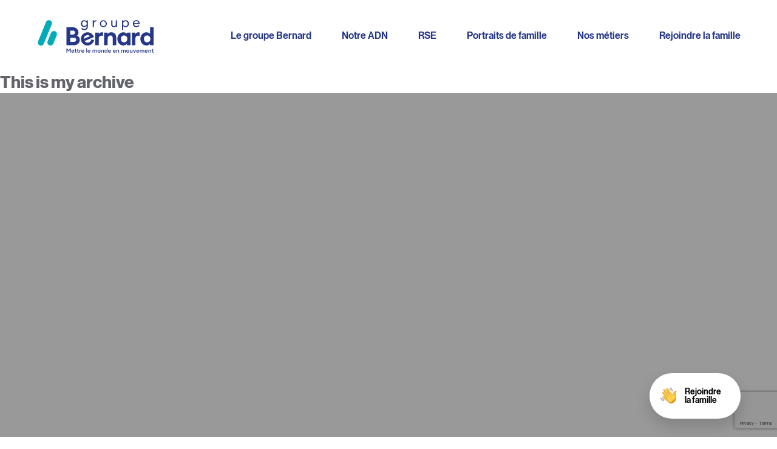

--- FILE ---
content_type: text/html; charset=UTF-8
request_url: https://groupe-bernard.fr/department/08-ardennes/
body_size: 12670
content:

	<!doctype html>
<!--[if lt IE 9]><html class="no-js no-svg ie lt-ie9 lt-ie8 lt-ie7" lang="fr-FR"> <![endif]-->
<!--[if IE 9]><html class="no-js no-svg ie ie9 lt-ie9 lt-ie8" lang="fr-FR"> <![endif]-->
<!--[if gt IE 9]><!-->
	<html
	class="no-js no-svg" lang="fr-FR"> <!--<![endif]-->
	<head>
		<meta charset="UTF-8"/>
		<meta name="description" content="Mettre le monde en mouvement">
		<link rel="stylesheet" href="https://groupe-bernard.fr/wp-content/themes/groupe-bernard/assets/css/style.css" type="text/css" media="screen"/>
		<meta http-equiv="Content-Type" content="text/html; charset=UTF-8"/>
		<meta http-equiv="X-UA-Compatible" content="IE=edge">
		<meta name="viewport" content="width=device-width, initial-scale=1">
		<link rel="author" href="https://groupe-bernard.fr/wp-content/themes/groupe-bernard/humans.txt"/>
		<link rel="pingback" href="https://groupe-bernard.fr/xmlrpc.php"/>
		<link
		rel="profile" href="http://gmpg.org/xfn/11">

				<link rel="icon" type="image/png" href="https://groupe-bernard.fr/wp-content/themes/groupe-bernard/_dev/src/img/favicon-16x16.png"/>

		<noscript>
			<iframe src="//www.googletagmanager.com/ns.html?id=GTM-M3949D" height="0" width="0" style="display:none;visibility:hidden"></iframe>
		</noscript>
		 <script>(function(w,d,s,l,i){w[l]=w[l]||[];w[l].push(
								    {'gtm.start': new Date().getTime(),event:'gtm.js'}
								    );var f=d.getElementsByTagName(s)[0],
								    j=d.createElement(s),dl=l!='dataLayer'?'&l='+l:'';j.async=true;j.src=
								    '//www.googletagmanager.com/gtm.js?id='+i+dl;f.parentNode.insertBefore(j,f);
								    })(window,document,'script','dataLayer','GTM-M3949D');</script>


		<!-- Facebook Pixel Code -->
		 <script>
								    !function(f,b,e,v,n,t,s)
								    {if(f.fbq)return;n=f.fbq=function(){n.callMethod?
								    n.callMethod.apply(n,arguments):n.queue.push(arguments)};
								    if(!f._fbq)f._fbq=n;n.push=n;n.loaded=!0;n.version='2.0';
								    n.queue=[];t=b.createElement(e);t.async=!0;
								    t.src=v;s=b.getElementsByTagName(e)[0];
								    s.parentNode.insertBefore(t,s)}(window,document,'script',
								    'https://connect.facebook.net/en_US/fbevents.js');
								    fbq('init', '253482856376724');
								    fbq('track', 'PageView');
								    </script>
			<noscript>
		<img height="1" width="1" src="https://www.facebook.com/tr?id=253482856376724&ev=PageView
												    &noscript=1"/> </noscript>
		<!-- End Facebook Pixel Code -->

		<meta name='robots' content='index, follow, max-image-preview:large, max-snippet:-1, max-video-preview:-1' />

	<!-- This site is optimized with the Yoast SEO plugin v26.6 - https://yoast.com/wordpress/plugins/seo/ -->
	<title>Archives des 08 - ARDENNES - Groupe Bernard</title>
	<link rel="canonical" href="https://groupe-bernard.fr/department/08-ardennes/" />
	<meta property="og:locale" content="fr_FR" />
	<meta property="og:type" content="article" />
	<meta property="og:title" content="Archives des 08 - ARDENNES - Groupe Bernard" />
	<meta property="og:url" content="https://groupe-bernard.fr/department/08-ardennes/" />
	<meta property="og:site_name" content="Groupe Bernard" />
	<meta name="twitter:card" content="summary_large_image" />
	<script type="application/ld+json" class="yoast-schema-graph">{"@context":"https://schema.org","@graph":[{"@type":"CollectionPage","@id":"https://groupe-bernard.fr/department/08-ardennes/","url":"https://groupe-bernard.fr/department/08-ardennes/","name":"Archives des 08 - ARDENNES - Groupe Bernard","isPartOf":{"@id":"https://groupe-bernard.fr/#website"},"breadcrumb":{"@id":"https://groupe-bernard.fr/department/08-ardennes/#breadcrumb"},"inLanguage":"fr-FR"},{"@type":"BreadcrumbList","@id":"https://groupe-bernard.fr/department/08-ardennes/#breadcrumb","itemListElement":[{"@type":"ListItem","position":1,"name":"Accueil","item":"https://groupe-bernard.fr/"},{"@type":"ListItem","position":2,"name":"08 - ARDENNES"}]},{"@type":"WebSite","@id":"https://groupe-bernard.fr/#website","url":"https://groupe-bernard.fr/","name":"Groupe Bernard","description":"Mettre le monde en mouvement","potentialAction":[{"@type":"SearchAction","target":{"@type":"EntryPoint","urlTemplate":"https://groupe-bernard.fr/?s={search_term_string}"},"query-input":{"@type":"PropertyValueSpecification","valueRequired":true,"valueName":"search_term_string"}}],"inLanguage":"fr-FR"}]}</script>
	<!-- / Yoast SEO plugin. -->


<link rel='dns-prefetch' href='//cdn.jsdelivr.net' />
<link rel="alternate" type="application/rss+xml" title="Groupe Bernard &raquo; Flux" href="https://groupe-bernard.fr/feed/" />
<link rel="alternate" type="application/rss+xml" title="Groupe Bernard &raquo; Flux des commentaires" href="https://groupe-bernard.fr/comments/feed/" />
<link rel="alternate" type="application/rss+xml" title="Flux pour Groupe Bernard &raquo; 08 - ARDENNES Département" href="https://groupe-bernard.fr/department/08-ardennes/feed/" />
<style id='wp-img-auto-sizes-contain-inline-css' type='text/css'>
img:is([sizes=auto i],[sizes^="auto," i]){contain-intrinsic-size:3000px 1500px}
/*# sourceURL=wp-img-auto-sizes-contain-inline-css */
</style>
<link rel='stylesheet' id='formidable-css' href='https://groupe-bernard.fr/wp-content/plugins/formidable/css/formidableforms.css?ver=1220854' type='text/css' media='all' />
<style id='wp-emoji-styles-inline-css' type='text/css'>

	img.wp-smiley, img.emoji {
		display: inline !important;
		border: none !important;
		box-shadow: none !important;
		height: 1em !important;
		width: 1em !important;
		margin: 0 0.07em !important;
		vertical-align: -0.1em !important;
		background: none !important;
		padding: 0 !important;
	}
/*# sourceURL=wp-emoji-styles-inline-css */
</style>
<link rel='stylesheet' id='categories-images-styles-css' href='https://groupe-bernard.fr/wp-content/plugins/categories-images/assets/css/zci-styles.css?ver=3.3.1' type='text/css' media='all' />
<script type="text/javascript" src="https://groupe-bernard.fr/wp-includes/js/jquery/jquery.min.js?ver=3.7.1" id="jquery-core-js"></script>
<script type="text/javascript" src="https://groupe-bernard.fr/wp-includes/js/jquery/jquery-migrate.min.js?ver=3.4.1" id="jquery-migrate-js"></script>
<script type="text/javascript" src="https://groupe-bernard.fr/wp-content/themes/groupe-bernard/assets/dist/main.js?ver=6.9" id="hh-ajax-file-js"></script>
<link rel="https://api.w.org/" href="https://groupe-bernard.fr/wp-json/" /><link rel="alternate" title="JSON" type="application/json" href="https://groupe-bernard.fr/wp-json/wp/v2/department/28" /><link rel="EditURI" type="application/rsd+xml" title="RSD" href="https://groupe-bernard.fr/xmlrpc.php?rsd" />
<meta name="generator" content="WordPress 6.9" />
<meta name="cdp-version" content="1.5.0" /><!-- start Simple Custom CSS and JS -->
<script>
window.axeptioSettings = {
  clientId: "60bf2aee16c34f52d872964d",
  cookiesVersion: "ga_fb",
};
 
(function(d, s) {
  var t = d.getElementsByTagName(s)[0], e = d.createElement(s);
  e.async = true; e.src = "//static.axept.io/sdk.js";
  t.parentNode.insertBefore(e, t);
})(document, "script");
</script><!-- end Simple Custom CSS and JS -->
<script>document.documentElement.className += " js";</script>
		<style type="text/css" id="wp-custom-css">
			body.page-template-page-editoriale .rich-editorial .container-fluid .row{
	justify-content: center;
}
body.page-template-page-editoriale .rich-editorial .container-fluid .row>div{
	margin-left: 0;
}

body.page-template-page-offres .cover-text__content{
	padding-top: 0;
}
body.page-template-page-offres #breadcrumbs{
	padding-top: 115px;
}

body.page-template-page-offres .cover-text #breadcrumbs{
	display: none;
}

body.page-template-page-offres .results-count{
	display: inline-block;
	font-size: 1.2rem;
	margin-bottom: 35px;
	color: #253786;
	font-family: 'HaasGrot';
	font-weight: 500;
	border-bottom: 2px solid #28acb9;
}
		</style>
		
	<meta name="generator" content="WP Rocket 3.20.2" data-wpr-features="wpr_preload_links wpr_desktop" /></head>
</html>
	</head><body class="archive tax-department term-08-ardennes term-28 wp-theme-groupe-bernard" data-template="base.twig">
<div data-rocket-location-hash="29ccf98f054896b6f93ec33686d41ce1" id="fb-root"></div>
 <script async defer crossorigin="anonymous" src="https://connect.facebook.net/fr_FR/sdk.js#xfbml=1&version=v9.0&appId=272742267227292&autoLogAppEvents=1" nonce="YwXcn8ry"></script>

	<header data-rocket-location-hash="b85ff144c104ffc899079a0a0ed11d2e" class="header" id="header">
    <div data-rocket-location-hash="571ec4480cf940789e9d40b07568ad78" class="header__sticker js-header-sticker">
        <div data-rocket-location-hash="1373aa950f6a23db078dba38548083f7" class="container-fluid">
            <div class="header__inner">
                                    <a href="https://groupe-bernard.fr" class="header__brand">
                        <img src="https://groupe-bernard.fr/wp-content/uploads/2021/01/logo-gb-blue.svg" alt="Groupe Bernard"/>
                    </a>
                
                
                    <button type="button" class="header__burger js-nav-toggle">
                        <i>
                            <span></span>
                            <span></span>
                            <span></span>
                        </i>
                    </button>

                    <div class="nav js-nav">

                                                <div class="nav__head">
                            <div class="nav__brand">
                                <img src="https://groupe-bernard.fr/wp-content/uploads/2021/03/logo-gb.svg" alt="Groupe Bernard"/>
                            </div>

                            <button type="button" class="nav__close js-nav-close">
                                <i>
                                    <span></span>
                                    <span></span>
                                </i>
                            </button>
                        </div>
                        
                        <ul class="nav__list">
                                                            <li class="nav__item has-sub menu-item menu-item-type-post_type menu-item-object-page menu-item-496 menu-item-has-children">
                                    <a class="nav__link main-item "  href="https://groupe-bernard.fr/le-groupe-bernard/">
                                        Le groupe Bernard
                                    </a>
                                    
                                                                            <div class="nav__drop nav-sublist">
                                            <ul class="nav__sublist">
                                                <li class="nav-subitem mobile-link">
                                                    <a href="https://groupe-bernard.fr/le-groupe-bernard/" class="nav__link">
                                                        Voir la page
                                                    </a>
                                                </li>

                                                                                                    <li class="nav-subitem">
                                                        <a class="nav__link"  href="https://groupe-bernard.fr/bienvenue/">
                                                            Bienvenue
                                                        </a>
                                                    </li>
                                                                                                    <li class="nav-subitem">
                                                        <a class="nav__link"  href="https://groupe-bernard.fr/le-groupe-bernard/concessions/">
                                                            Nos établissements
                                                        </a>
                                                    </li>
                                                                                                    <li class="nav-subitem">
                                                        <a class="nav__link"  href="https://groupe-bernard.fr/le-groupe-bernard/historique/">
                                                            100 ans d’histoire
                                                        </a>
                                                    </li>
                                                                                                    <li class="nav-subitem">
                                                        <a class="nav__link"  href="https://groupe-bernard.fr/le-groupe-bernard/ecosysteme/">
                                                            Nos activités
                                                        </a>
                                                    </li>
                                                                                                    <li class="nav-subitem">
                                                        <a class="nav__link"  href="https://groupe-bernard.fr/le-groupe-bernard/qui-sommes-nous/">
                                                            Le Groupe Bernard en chiffres
                                                        </a>
                                                    </li>
                                                                                                    <li class="nav-subitem">
                                                        <a class="nav__link"  href="https://groupe-bernard.fr/le-groupe-bernard/presse/">
                                                            Presse
                                                        </a>
                                                    </li>
                                                                                                    <li class="nav-subitem">
                                                        <a class="nav__link"  href="https://groupe-bernard.fr/le-groupe-bernard/nos-actualites/">
                                                            Nos actualités
                                                        </a>
                                                    </li>
                                                                                            </ul>
                                        </div>
                                                                        
                                </li>
                                                            <li class="nav__item has-sub menu-item menu-item-type-post_type menu-item-object-page menu-item-498 menu-item-has-children">
                                    <a class="nav__link main-item "  href="https://groupe-bernard.fr/notre-adn/">
                                        Notre ADN
                                    </a>
                                    
                                                                            <div class="nav__drop nav-sublist">
                                            <ul class="nav__sublist">
                                                <li class="nav-subitem mobile-link">
                                                    <a href="https://groupe-bernard.fr/notre-adn/" class="nav__link">
                                                        Voir la page
                                                    </a>
                                                </li>

                                                                                                    <li class="nav-subitem">
                                                        <a class="nav__link"  href="https://groupe-bernard.fr/notre-adn/reconversion-professionnelle/">
                                                            Reconversion professionnelle
                                                        </a>
                                                    </li>
                                                                                                    <li class="nav-subitem">
                                                        <a class="nav__link"  href="https://groupe-bernard.fr/notre-adn/accompagner/">
                                                            Parcours d'intégration
                                                        </a>
                                                    </li>
                                                                                                    <li class="nav-subitem">
                                                        <a class="nav__link"  href="https://groupe-bernard.fr/notre-adn/faire-grandir/">
                                                            Formation
                                                        </a>
                                                    </li>
                                                                                                    <li class="nav-subitem">
                                                        <a class="nav__link"  href="https://groupe-bernard.fr/notre-adn/bien-etre-au-travail/">
                                                            Bien-être au travail
                                                        </a>
                                                    </li>
                                                                                            </ul>
                                        </div>
                                                                        
                                </li>
                                                            <li class="nav__item has-sub menu-item menu-item-type-post_type menu-item-object-page menu-item-9010 menu-item-has-children">
                                    <a class="nav__link main-item "  href="https://groupe-bernard.fr/rse/">
                                        RSE
                                    </a>
                                    
                                                                            <div class="nav__drop nav-sublist">
                                            <ul class="nav__sublist">
                                                <li class="nav-subitem mobile-link">
                                                    <a href="https://groupe-bernard.fr/rse/" class="nav__link">
                                                        Voir la page
                                                    </a>
                                                </li>

                                                                                                    <li class="nav-subitem">
                                                        <a class="nav__link"  href="https://groupe-bernard.fr/rse/environnement/">
                                                            Environnement
                                                        </a>
                                                    </li>
                                                                                                    <li class="nav-subitem">
                                                        <a class="nav__link"  href="https://groupe-bernard.fr/rse/social/">
                                                            Social
                                                        </a>
                                                    </li>
                                                                                                    <li class="nav-subitem">
                                                        <a class="nav__link"  href="https://groupe-bernard.fr/rse/rse-et-conformite/">
                                                            RSE et conformité
                                                        </a>
                                                    </li>
                                                                                                    <li class="nav-subitem">
                                                        <a class="nav__link"  href="https://groupe-bernard.fr/rse/ethique/">
                                                            Ethique
                                                        </a>
                                                    </li>
                                                                                            </ul>
                                        </div>
                                                                        
                                </li>
                                                            <li class="nav__item has-sub menu-item menu-item-type-post_type menu-item-object-page menu-item-499 menu-item-has-children">
                                    <a class="nav__link main-item "  href="https://groupe-bernard.fr/portraits-de-famille/">
                                        Portraits de famille
                                    </a>
                                    
                                                                            <div class="nav__drop nav-sublist">
                                            <ul class="nav__sublist">
                                                <li class="nav-subitem mobile-link">
                                                    <a href="https://groupe-bernard.fr/portraits-de-famille/" class="nav__link">
                                                        Voir la page
                                                    </a>
                                                </li>

                                                                                                    <li class="nav-subitem">
                                                        <a class="nav__link"  href="https://groupe-bernard.fr/portraits-de-famille/interviews-de-nos-collaborateurs/">
                                                            La parole à nos collaborateurs
                                                        </a>
                                                    </li>
                                                                                                    <li class="nav-subitem">
                                                        <a class="nav__link"  href="https://groupe-bernard.fr/portraits-de-famille/reunions-de-famille/">
                                                            Réunions de famille
                                                        </a>
                                                    </li>
                                                                                            </ul>
                                        </div>
                                                                        
                                </li>
                                                            <li class="nav__item  menu-item menu-item-type-post_type menu-item-object-page menu-item-497">
                                    <a class="nav__link "  href="https://groupe-bernard.fr/nos-metiers/">
                                        Nos métiers
                                    </a>
                                    
                                                                        
                                </li>
                                                            <li class="nav__item has-sub menu-item menu-item-type-post_type menu-item-object-page menu-item-427 menu-item-has-children">
                                    <a class="nav__link main-item "  href="https://groupe-bernard.fr/offres-demploi/">
                                        Rejoindre la famille
                                    </a>
                                    
                                                                            <div class="nav__drop nav-sublist">
                                            <ul class="nav__sublist">
                                                <li class="nav-subitem mobile-link">
                                                    <a href="https://groupe-bernard.fr/offres-demploi/" class="nav__link">
                                                        Voir la page
                                                    </a>
                                                </li>

                                                                                                    <li class="nav-subitem">
                                                        <a class="nav__link"  href="https://groupe-bernard.fr/offres-demploi/">
                                                            Les offres
                                                        </a>
                                                    </li>
                                                                                                    <li class="nav-subitem">
                                                        <a class="nav__link"  href="https://groupe-bernard.fr/candidature-spontanee/">
                                                            Candidature spontanée
                                                        </a>
                                                    </li>
                                                                                            </ul>
                                        </div>
                                                                        
                                </li>
                                                    </ul>
                    </div>
                            </div>
        </div>
    </div>
</header>
<div id="content-wrapper" role="main" class="">
	  <h3>This is my archive</h3>
  	
	<section class="cover-home">

    <div class="cover-home__wrapper">

        <div class="cover-home__media">
            <div class="cover-home__screen mkx-scaleDown">
                <video class="cover-home__video" autoplay muted loop playsinline>
                    <source src="" type="video/mp4">
                </video>
            </div>
        </div>

        <div class="cover-home__content">
            <div data-rocket-location-hash="32c5c7e37ea17d9a98b3abadb58964bf" class="container-fluid">
                <div data-rocket-location-hash="101c550418fcae4e29d05773bbacb152" class="row">
                    <div class="col-lg-8 offset-lg-2 col-md-10 offset-md-1">
                        <h1 class="cover-home__title mkx-splitted">
                            
                        </h1>

                                            </div>
                </div>
            </div>
        </div>
    </div>

    
    <div class="search mkx-fadeInUp">
    <div data-rocket-location-hash="65f34606dbcdb0b5946bcd0842868ffb" class="container-fluid">
        <div class="row">
            <div class="col-lg-8 offset-lg-2 col-md-10 offset-md-1">
                <div class="search__inner">
                    <form class="search__form" action="https://groupe-bernard.fr/offres-demploi#liste-des-offres" method="get">
                        <div class="search__field">
                            <div class="search__field__in">
                                <select name="filter_metier" class="search__select filters__select custom-select select2">
                                    <option value="" selected>Choisissez un métier</option>
                                                                    </select>
                            </div>
                        </div>
                        <div class="search__field">
                            <div class="search__field__in">
                                <select name="filter_location" class="search__select filters__select custom-select select2">
                                    <option value="" selected>Lieu de travail</option>
                                                                    </select>
                            </div>
                        </div>
                        <div class="search__field">
                            <div class="search__action">
                                <button type="submit" class="search__submit">
                                    <span>Voir les offres</span>
                                </button>
                            </div>
                        </div>
                    </form>
                </div>
            </div>
        </div>
    </div>
</div>
</section>
	<section class="section mkx-fadeInUp">
		<div class="wrapped-content">
    <div class="wrapped-content__inner">
        <div class="manifesto">
            <div class="container-fluid">
                <div class="row">
                    <div class="col-lg-10 offset-lg-1 col-md-12">
                        <div class="manifesto__content">
                            <div class="manifesto__column">
                                <h2 class="manifesto__title custom-title">

                                                                            [TITLE]
                                                                    </h2>

                                <div class="rte">
                                                                            <p>
                                            [DESCRIPTION_RIGHT]
                                        </p>
                                                                    </div>
                            </div>

                            <div class="manifesto__column">
                                <div class="rte">
                                                                            <p>
                                            [DESCRIPTION_RIGHT]
                                        </p>
                                                                    </div>

                                
                            </div>
                        </div>
                    </div>
                </div>
            </div>
        </div>

        <div class="wrapped-content__ornament">
            <svg width="428" height="428" viewBox="0 0 856 856" xmlns="http://www.w3.org/2000/svg" xmlns:xlink="http://www.w3.org/1999/xlink"><defs><circle id="a" cx="428" cy="428" r="428"/></defs><g fill="none" fill-rule="evenodd"><mask id="b" fill="#fff"><use xlink:href="#a"/></mask><path fill="#FFF" mask="url(#b)" d="M480-38h52v465h-52zM428 428h52v451h-52zM322 174h52v705h-52zM216 0h52v879h-52zM110 80h52v720h-52zM4 174h52v480H4zM374-13h52v187h-52zM586-38h52v720h-52zM534 682h52v174h-52zM692-38h52v839h-52zM798-38h52v839h-52z"/></g></svg>
        </div>

    </div>

</div>	</section>

	<section class="section section--counted mkx-fadeInUp">
		<div class="content-bloc">

    <div class="content-bloc__media">
        <img src="" alt="" />
    </div>

    <div class="content-bloc__inner">         
        <div class="container-fluid">
            <div class="row">
                <div class="col-lg-1 col-md-10">
                    <div class="content-bloc__count">
                        <span class="nb"></span>
                        <span class="sep"></span>
                    </div>  
                </div>

                <div class="col-lg-10 col-md-10">
                    <div class="content-bloc__header">
                        <div class="content-bloc__headline">
                            <span></span>
                        </div>
                    </div>
                </div>
            </div>

            <div class="row">

                <div class="col-lg-6 offset-lg-1">
                    <div class="content-bloc__intro">
                        <h2 class="content-bloc__title custom-title">
                            
                        </h2>
                        
                                            </div>
                </div>

                <div class="col-lg-10 offset-lg-1 col-md-12">
                    <div class="keyfigures">
                        <ul class="keyfigures__list">
                                                    </ul>
                    </div>
                </div>
            </div>

        </div>
    </div>
</div>	</section>

	<section class="section section--counted mkx-fadeInUp">
		<div class="wrapped-content wrapped-brands">
    <div class="wrapped-content__inner">    
        
        <div class="content-bloc">
            <div class="content-bloc__inner">         
                <div class="container-fluid">
                    <div class="row">
                        <div class="col-lg-1 col-md-10">
                            <div class="content-bloc__count">
                                <span class="nb"></span>
                                <span class="sep"></span>
                            </div>  
                        </div>

                        <div class="col-lg-10 col-md-10">
                            <div class="content-bloc__header">
                                <div class="content-bloc__headline">
                                    <span></span>
                                </div>
                            </div>
                        </div>
                    </div>

                    <div class="row">
                        <div class="col-lg-6 offset-lg-1 col-md-10">
                            <div class="content-bloc__intro">
                                <h2 class="content-bloc__title custom-title">
                                    
                                </h2>

                                                            </div>
                        </div>

                        <div class="col-lg-10 offset-lg-1 col-md-12">

                            <div class="brands-list sliders-brandlist">

                                                            </div>

                        </div>

                    </div>

                </div>
            </div>
        </div>

        <div class="wrapped-content__ornament">
            <svg width="428" height="428" viewBox="0 0 856 856" xmlns="http://www.w3.org/2000/svg" xmlns:xlink="http://www.w3.org/1999/xlink"><defs><circle id="a" cx="428" cy="428" r="428"/></defs><g fill="none" fill-rule="evenodd"><mask id="b" fill="#fff"><use xlink:href="#a"/></mask><path fill="#FFF" mask="url(#b)" d="M480-38h52v465h-52zM428 428h52v451h-52zM322 174h52v705h-52zM216 0h52v879h-52zM110 80h52v720h-52zM4 174h52v480H4zM374-13h52v187h-52zM586-38h52v720h-52zM534 682h52v174h-52zM692-38h52v839h-52zM798-38h52v839h-52z"/></g></svg>
        </div>

    </div>

    
</div>	</section>

	<section class="section section--counted mkx-fadeInUp">
		<div class="wrapped-content wrapped-jobs">
    <div class="wrapped-content__inner">    
        
        <div class="content-bloc">
            <div class="content-bloc__inner">         
                <div class="container-fluid">
                    
                    <div class="row">
                        <div class="col-lg-6 offset-lg-1 col-md-10">
                            <div class="content-bloc__intro">
                                <h2 class="content-bloc__title custom-title">
                                                                            Ces offres pourraient vous intéresser
                                                                    </h2>

                                                            </div>
                        </div>

                        <div class="col-lg-10 offset-lg-1 col-md-12">

                            <div class="jobslist">
            <div class="jobslist__empty">
            <p class="jobslist__empty__text">
                <span>La concession n’a pas d'autres postes à pourvoir pour le moment.</span>
                <a href="https://groupe-bernard.fr/offres-demploi/">Découvrez nos autres offres</a>
            </p>
        </div>
    </div>

<script>
    console.log("Offres reçues par le template :", null);
    // Vérifiez que le JavaScript ne limite pas le nombre d'offres affichées
console.log("Nombre d'offres reçues :", document.querySelectorAll('.job-item').length);

</script>                            
                            
                        </div>

                    </div>

                </div>
            </div>
        </div>

        <div class="wrapped-content__ornament">
            <img src="https://groupe-bernard.fr/wp-content/themes/groupe-bernard/_dev/src/img/shape-background-blue.svg" alt="" />
        </div>

        <div class="wrapped-content__ornament --second">
            <div class="circle"></div>
        </div>

    </div>

</div>	</section>

	<section class="section section--counted mkx-fadeInUp">
		<div class="graphic-bg section-testimony">
    
    <div class="graphic-bg__visual">
        <div class="graphic-bg__negative">
            <svg width="487" height="1642" viewBox="0 0 487 1642" xmlns="http://www.w3.org/2000/svg"><path d="M487 0C184.651 213.818 22.318 524.237 0 931.258 0 1401.328 220 1642 220 1642h267V0z" fill="currentColor" fill-rule="evenodd"/></svg>
        </div>
    </div>

    <div class="content-bloc">

        <div class="content-bloc__inner">         
            <div class="container-fluid">
                <div class="row">
                    <div class="col-lg-1 col-md-10">
                        <div class="content-bloc__count">
                            <span class="nb"></span>
                            <span class="sep"></span>
                        </div>  
                    </div>

                    <div class="col-lg-10 col-md-10">
                        <div class="content-bloc__header">
                            <div class="content-bloc__headline">
                                <span></span>
                            </div>
                        </div>
                    </div>
                </div>

                <div class="row">

                    <div class="col-lg-6 offset-lg-1 col-md-10">
                        <div class="content-bloc__intro">
                            <h2 class="content-bloc__title custom-title">
                                
                            </h2>

                                                    </div>
                    </div>

                    <div class="col-lg-8 offset-lg-2">
                        <div class="testimony-slider">
                            <div class="testimony-slider__body">
                                <div class="testimony-slider__container ">
                                    <div class="testimony-slider__wrapper ">

                                                                                    <div class="testimony-slider__slide">
                                                <div class="testimony-slider__slide__in">
                                                    <div class="testimony-slider__portrait">
                                                        <img src="" alt="" />
                                                    </div>

                                                    <div class="testimony-slider__content">
                                                        <svg class="icon" viewBox="0 0 57 38" width="57" height="38" xmlns="http://www.w3.org/2000/svg"><path d="M43 0c7.732 0 14 6.268 14 14s-6.268 14-14 14c-.65 0-1.29-.044-1.918-.13l.124.13c.44 3.244 2.815 6.578 7.125 10-12.254-3.59-18.69-11.11-19.31-22.563L29 15l.038.042A14.2 14.2 0 0129 14c0-7.732 6.268-14 14-14zM14 0c7.732 0 14 6.268 14 14s-6.268 14-14 14c-.65 0-1.29-.044-1.918-.13l.124.13c.44 3.244 2.815 6.578 7.125 10C7.077 34.41.64 26.89.02 15.437L0 15l.038.042A14.2 14.2 0 010 14C0 6.268 6.268 0 14 0z" fill="currentColor" fill-rule="evenodd"/></svg>

                                                        <blockquote class="quote">
                                                            
                                                        </blockquote>

                                                        <div class="quote-author">
                                                            <p class="name">
                                                                
                                                            </p>
                                                            <p class="job">
                                                                
                                                            </p >
                                                            <p class="seniority">
                                                                <span class="custom-selection"></span>
                                                            </p>
                                                        </div>
                                                    </div>
                                                </div>
                                            </div>
                                                                            </div>
                                </div>
                                
                                                            </div>

                            
                        </div>
                    </div>
                </div>

            </div>
        </div>
    </div>
</div>	</section>



</div>

	<div data-rocket-location-hash="81065febc01bfaafcf28e61232eed88f" class="team-sticker">
		<div data-rocket-location-hash="eb71577b2e946103ed18072085147ebb" class="team-sticker__wrapper">
			<a href="https://groupe-bernard.fr/offres-demploi/" class="team-sticker__link">
				<i class="icon">
					<img src="https://groupe-bernard.fr/wp-content/themes/groupe-bernard/_dev/src/img/icon/icon-wave.svg" alt="Rejoindre la famille !"/>
				</i>
				<span>
					Rejoindre la famille
				</span>
			</a>
		</div>
	</div>


	<div data-rocket-location-hash="22f19f467225ea07f354b4d0d7b64d1b" class="page-footer">
    <div class="container-fluid">
        <div class="row">
            <div class="col-lg-3 offset-lg-1 col-md-4">
                <div class="share">
                    <p class="share__title">
                        Suivez-nous
                    </p>

                    <ul class="share__list">
                                                    <li>
                                <a href="https://www.facebook.com/GroupeBernard/" target="_blank">
                                    <img src="https://groupe-bernard.fr/wp-content/uploads/2021/01/facebook.png" alt="" />
                                </a>
                            </li>
                                                    <li>
                                <a href="https://www.linkedin.com/company/groupe-bernard/" target="_blank">
                                    <img src="https://groupe-bernard.fr/wp-content/uploads/2021/01/linkedin.png" alt="" />
                                </a>
                            </li>
                                            </ul>
                </div>
            </div>

            <div class="col-lg-7 col-md-8">
                <div class="newsletter">
                                            <p class="newsletter__title">
                            Restons en contact
                        </p>
                    
                                            <p class="newsletter__text">
                            Actualités et développement du Groupe, vie de nos établissements, événements sur nos sites : pour ne plus rien manquer de l'actualité Groupe Bernard, inscrivez-vous à notre newsletter !
                        </p>
                    
                    <div class="newsletter__form">
                        <div class="frm_forms  with_frm_style frm_style_formidable-style" id="frm_form_4_container" >
<form enctype="multipart/form-data" method="post" class="frm-show-form  frm_pro_form " id="form_newsletter" >
<div class="frm_form_fields ">
<fieldset>
<legend class="frm_screen_reader">Newsletter</legend>

<div class="frm_fields_container">
<input type="hidden" name="frm_action" value="create" />
<input type="hidden" name="form_id" value="4" />
<input type="hidden" name="frm_hide_fields_4" id="frm_hide_fields_4" value="" />
<input type="hidden" name="form_key" value="newsletter" />
<input type="hidden" name="item_meta[0]" value="" />
<input type="hidden" id="frm_submit_entry_4" name="frm_submit_entry_4" value="1078673a24" /><input type="hidden" name="_wp_http_referer" value="/department/08-ardennes/" /><div id="frm_field_19_container" class="frm_form_field form-field  frm_required_field frm_none_container">
    <label for="field_6hpx5" id="field_6hpx5_label" class="frm_primary_label">
        <span class="frm_required">*</span>
    </label>
    <input type="email" id="field_6hpx5" name="item_meta[19]" value=""  placeholder="Entrez votre e-mail" data-reqmsg="Ce champ ne peut pas être vide" aria-required="true" data-invmsg="Email invalide" aria-invalid="false"  />
    
    
</div>
<div id="frm_field_91_container" class="frm_form_field form-field  frm_none_container">
    <label for="g-recaptcha-response" id="field_fkpx6_label" class="frm_primary_label">reCAPTCHA
        <span class="frm_required" aria-hidden="true"></span>
    </label>
    <div  id="field_fkpx6" class="frm-g-recaptcha" data-sitekey="6LdVODUpAAAAANrA5Ose1dfytBKodBNoBFH3dg6M" data-size="invisible" data-theme="light"></div>
    
    
</div>
<div id="frm_field_93_container" class="frm_form_field form-field ">
	<div class="frm_submit">

<button class="frm_button_submit frm_final_submit" type="submit"   formnovalidate="formnovalidate">S&#039;inscrire à la newsletter</button>

</div>
</div>
	<input type="hidden" name="item_key" value="" />
			<div id="frm_field_120_container">
			<label for="field_oznht" >
				Si vous êtes un humain, ne remplissez pas ce champ.			</label>
			<input  id="field_oznht" type="text" class="frm_form_field form-field frm_verify" name="item_meta[120]" value=""  />
		</div>
		<input name="frm_state" type="hidden" value="1+ipZOfsbJaVSIq0sPUnVyslNpsKT/x0cTzOnPRZjmEK4WIre8M2/P+5XtpaFuT3" /></div>
</fieldset>
</div>

</form>
</div>

                    </div>
                </div>          
            </div>
        </div>
    </div>
</div>
	<footer data-rocket-location-hash="2e94c05b9c330a1d9241bbadab31ebe8" id="footer" class="footer">
    <div data-rocket-location-hash="55a739c5890df476b05379cfa6dcb743" class="footer__container">
        <div class="container-fluid">        
            <div class="footer__row">
                
                                    <div class="footer__brand">
                        <img src="https://groupe-bernard.fr/wp-content/uploads/2021/03/logo-gb.svg" alt="Groupe Bernard" />
                    </div>
                
                <div class="footer__bloc --large">

                    <p class="footer__inter ">
                        Navigation
                    </p>

                    <div class="footer__inner">
                                                    <ul class="footer__nav">
                                                                    <li class="footer__item">
                                        <a class="footer__link"  href="https://groupe-bernard.fr/le-groupe-bernard/">
                                            Le groupe Bernard
                                        </a>
                                    </li>
                                                                    <li class="footer__item">
                                        <a class="footer__link"  href="https://groupe-bernard.fr/notre-adn/">
                                            Notre ADN
                                        </a>
                                    </li>
                                                                    <li class="footer__item">
                                        <a class="footer__link"  href="https://groupe-bernard.fr/rse/">
                                            RSE
                                        </a>
                                    </li>
                                                                    <li class="footer__item">
                                        <a class="footer__link"  href="https://groupe-bernard.fr/portraits-de-famille/">
                                            Portraits de famille
                                        </a>
                                    </li>
                                                                    <li class="footer__item">
                                        <a class="footer__link"  href="https://groupe-bernard.fr/nos-metiers/">
                                            Nos métiers
                                        </a>
                                    </li>
                                                                    <li class="footer__item">
                                        <a class="footer__link"  href="https://groupe-bernard.fr/offres-demploi/">
                                            Rejoindre la famille
                                        </a>
                                    </li>
                                                            </ul>
                        
                        <ul class="footer__nav">
                                                            <li class="footer__item">
                                    <a class="footer__link" href="https://groupe-bernard.fr/mentions-legales/" target="">
                                        <strong>Mentions légales</strong>
                                    </a>
                                </li>
                                                            <li class="footer__item">
                                    <a class="footer__link" href="https://groupe-bernard.fr/politique-de-confidentialite/" target="">
                                        <strong>Politique de confidentialité</strong>
                                    </a>
                                </li>
                                                            <li class="footer__item">
                                    <a class="footer__link" href="https://groupe-bernard.fr/cgu-recrutement/" target="">
                                        <strong>CGU Recrutement</strong>
                                    </a>
                                </li>
                                                    </ul>
                    </div>
                </div>

                <div class="footer__bloc">

                    <p class="footer__inter">
                        Les autres sites du groupe
                    </p>

                    <ul class="footer__nav">
                        <li class="footer__item">
                            <a class="footer__link" href="https://www.autobernard.com/" target="_blank">
                                <span>Autobernard.com</span>
                            </a>
                        </li>
                        <li class="footer__item">
                            <a class="footer__link" href="https://www.bernardtrucks.com/" target="_blank">
                                <span>Bernardtrucks</span>
                            </a>
                        </li>
                    </ul>

                </div>

                <div class="footer__bloc">

                    <p class="footer__inter">
                        Contact
                    </p>

                    <div class="footer__content">
                        <p>
                            Groupe Bernard<br />
519, Avenue de Parme<br />
01000 Bourg-en-Bresse
                        </p>

                                                    <a href="http://groupe-bernard.fr//nous-contacter/" class="footer__contact link-btn" target="">
                                <span>Contactez-nous</span>
                            </a>
                                            </div>

                </div>

            </div>

            <div class="footer__copy">
                <p>
                    © 2020 GROUPE BERNARD, Tous droits réservés
                </p>
            </div>

        </div>
    </div>

</footer>
	
<script>
				( function() {
					const style = document.createElement( 'style' );
					style.appendChild( document.createTextNode( '#frm_field_120_container {visibility:hidden;overflow:hidden;width:0;height:0;position:absolute;}' ) );
					document.head.appendChild( style );
					document.currentScript?.remove();
				} )();
			</script><script type="speculationrules">
{"prefetch":[{"source":"document","where":{"and":[{"href_matches":"/*"},{"not":{"href_matches":["/wp-*.php","/wp-admin/*","/wp-content/uploads/*","/wp-content/*","/wp-content/plugins/*","/wp-content/themes/groupe-bernard/*","/*\\?(.+)"]}},{"not":{"selector_matches":"a[rel~=\"nofollow\"]"}},{"not":{"selector_matches":".no-prefetch, .no-prefetch a"}}]},"eagerness":"conservative"}]}
</script>
<script type="text/javascript" id="rocket-browser-checker-js-after">
/* <![CDATA[ */
"use strict";var _createClass=function(){function defineProperties(target,props){for(var i=0;i<props.length;i++){var descriptor=props[i];descriptor.enumerable=descriptor.enumerable||!1,descriptor.configurable=!0,"value"in descriptor&&(descriptor.writable=!0),Object.defineProperty(target,descriptor.key,descriptor)}}return function(Constructor,protoProps,staticProps){return protoProps&&defineProperties(Constructor.prototype,protoProps),staticProps&&defineProperties(Constructor,staticProps),Constructor}}();function _classCallCheck(instance,Constructor){if(!(instance instanceof Constructor))throw new TypeError("Cannot call a class as a function")}var RocketBrowserCompatibilityChecker=function(){function RocketBrowserCompatibilityChecker(options){_classCallCheck(this,RocketBrowserCompatibilityChecker),this.passiveSupported=!1,this._checkPassiveOption(this),this.options=!!this.passiveSupported&&options}return _createClass(RocketBrowserCompatibilityChecker,[{key:"_checkPassiveOption",value:function(self){try{var options={get passive(){return!(self.passiveSupported=!0)}};window.addEventListener("test",null,options),window.removeEventListener("test",null,options)}catch(err){self.passiveSupported=!1}}},{key:"initRequestIdleCallback",value:function(){!1 in window&&(window.requestIdleCallback=function(cb){var start=Date.now();return setTimeout(function(){cb({didTimeout:!1,timeRemaining:function(){return Math.max(0,50-(Date.now()-start))}})},1)}),!1 in window&&(window.cancelIdleCallback=function(id){return clearTimeout(id)})}},{key:"isDataSaverModeOn",value:function(){return"connection"in navigator&&!0===navigator.connection.saveData}},{key:"supportsLinkPrefetch",value:function(){var elem=document.createElement("link");return elem.relList&&elem.relList.supports&&elem.relList.supports("prefetch")&&window.IntersectionObserver&&"isIntersecting"in IntersectionObserverEntry.prototype}},{key:"isSlowConnection",value:function(){return"connection"in navigator&&"effectiveType"in navigator.connection&&("2g"===navigator.connection.effectiveType||"slow-2g"===navigator.connection.effectiveType)}}]),RocketBrowserCompatibilityChecker}();
//# sourceURL=rocket-browser-checker-js-after
/* ]]> */
</script>
<script type="text/javascript" id="rocket-preload-links-js-extra">
/* <![CDATA[ */
var RocketPreloadLinksConfig = {"excludeUris":"/(?:.+/)?feed(?:/(?:.+/?)?)?$|/(?:.+/)?embed/|/(index.php/)?(.*)wp-json(/.*|$)|/refer/|/go/|/recommend/|/recommends/","usesTrailingSlash":"1","imageExt":"jpg|jpeg|gif|png|tiff|bmp|webp|avif|pdf|doc|docx|xls|xlsx|php","fileExt":"jpg|jpeg|gif|png|tiff|bmp|webp|avif|pdf|doc|docx|xls|xlsx|php|html|htm","siteUrl":"https://groupe-bernard.fr","onHoverDelay":"100","rateThrottle":"3"};
//# sourceURL=rocket-preload-links-js-extra
/* ]]> */
</script>
<script type="text/javascript" id="rocket-preload-links-js-after">
/* <![CDATA[ */
(function() {
"use strict";var r="function"==typeof Symbol&&"symbol"==typeof Symbol.iterator?function(e){return typeof e}:function(e){return e&&"function"==typeof Symbol&&e.constructor===Symbol&&e!==Symbol.prototype?"symbol":typeof e},e=function(){function i(e,t){for(var n=0;n<t.length;n++){var i=t[n];i.enumerable=i.enumerable||!1,i.configurable=!0,"value"in i&&(i.writable=!0),Object.defineProperty(e,i.key,i)}}return function(e,t,n){return t&&i(e.prototype,t),n&&i(e,n),e}}();function i(e,t){if(!(e instanceof t))throw new TypeError("Cannot call a class as a function")}var t=function(){function n(e,t){i(this,n),this.browser=e,this.config=t,this.options=this.browser.options,this.prefetched=new Set,this.eventTime=null,this.threshold=1111,this.numOnHover=0}return e(n,[{key:"init",value:function(){!this.browser.supportsLinkPrefetch()||this.browser.isDataSaverModeOn()||this.browser.isSlowConnection()||(this.regex={excludeUris:RegExp(this.config.excludeUris,"i"),images:RegExp(".("+this.config.imageExt+")$","i"),fileExt:RegExp(".("+this.config.fileExt+")$","i")},this._initListeners(this))}},{key:"_initListeners",value:function(e){-1<this.config.onHoverDelay&&document.addEventListener("mouseover",e.listener.bind(e),e.listenerOptions),document.addEventListener("mousedown",e.listener.bind(e),e.listenerOptions),document.addEventListener("touchstart",e.listener.bind(e),e.listenerOptions)}},{key:"listener",value:function(e){var t=e.target.closest("a"),n=this._prepareUrl(t);if(null!==n)switch(e.type){case"mousedown":case"touchstart":this._addPrefetchLink(n);break;case"mouseover":this._earlyPrefetch(t,n,"mouseout")}}},{key:"_earlyPrefetch",value:function(t,e,n){var i=this,r=setTimeout(function(){if(r=null,0===i.numOnHover)setTimeout(function(){return i.numOnHover=0},1e3);else if(i.numOnHover>i.config.rateThrottle)return;i.numOnHover++,i._addPrefetchLink(e)},this.config.onHoverDelay);t.addEventListener(n,function e(){t.removeEventListener(n,e,{passive:!0}),null!==r&&(clearTimeout(r),r=null)},{passive:!0})}},{key:"_addPrefetchLink",value:function(i){return this.prefetched.add(i.href),new Promise(function(e,t){var n=document.createElement("link");n.rel="prefetch",n.href=i.href,n.onload=e,n.onerror=t,document.head.appendChild(n)}).catch(function(){})}},{key:"_prepareUrl",value:function(e){if(null===e||"object"!==(void 0===e?"undefined":r(e))||!1 in e||-1===["http:","https:"].indexOf(e.protocol))return null;var t=e.href.substring(0,this.config.siteUrl.length),n=this._getPathname(e.href,t),i={original:e.href,protocol:e.protocol,origin:t,pathname:n,href:t+n};return this._isLinkOk(i)?i:null}},{key:"_getPathname",value:function(e,t){var n=t?e.substring(this.config.siteUrl.length):e;return n.startsWith("/")||(n="/"+n),this._shouldAddTrailingSlash(n)?n+"/":n}},{key:"_shouldAddTrailingSlash",value:function(e){return this.config.usesTrailingSlash&&!e.endsWith("/")&&!this.regex.fileExt.test(e)}},{key:"_isLinkOk",value:function(e){return null!==e&&"object"===(void 0===e?"undefined":r(e))&&(!this.prefetched.has(e.href)&&e.origin===this.config.siteUrl&&-1===e.href.indexOf("?")&&-1===e.href.indexOf("#")&&!this.regex.excludeUris.test(e.href)&&!this.regex.images.test(e.href))}}],[{key:"run",value:function(){"undefined"!=typeof RocketPreloadLinksConfig&&new n(new RocketBrowserCompatibilityChecker({capture:!0,passive:!0}),RocketPreloadLinksConfig).init()}}]),n}();t.run();
}());

//# sourceURL=rocket-preload-links-js-after
/* ]]> */
</script>
<script type="text/javascript" src="https://cdn.jsdelivr.net/npm/select2@4.1.0-rc.0/dist/js/select2.min.js?ver=6.9" id="select2-js"></script>
<script type="text/javascript" id="formidable-js-extra">
/* <![CDATA[ */
var frm_js = {"ajax_url":"https://groupe-bernard.fr/wp-admin/admin-ajax.php","images_url":"https://groupe-bernard.fr/wp-content/plugins/formidable/images","loading":"Chargement\u2026","remove":"Supprimer","offset":"4","nonce":"02dec048bb","id":"ID","no_results":"Aucun r\u00e9sultat","file_spam":"Ce fichier semble ind\u00e9sirable.","calc_error":"Il y a une erreur dans le calcul dans le champ avec cl\u00e9","empty_fields":"Veuillez remplir les champs obligatoires pr\u00e9c\u00e9dents avant de mettre un fichier en ligne.","focus_first_error":"1","include_alert_role":"1","include_resend_email":""};
var frm_password_checks = {"eight-char":{"label":"8 caract\u00e8res minimum","regex":"/^.{8,}$/","message":"Les mots de passe requi\u00e8rent au moins 8 caract\u00e8res"},"lowercase":{"label":"1 lettre minuscule","regex":"#[a-z]+#","message":"Les mots de passe doivent inclure au moins une lettre minuscule"},"uppercase":{"label":"1 lettre majuscule","regex":"#[A-Z]+#","message":"Les mots de passe doivent inclure au moins une lettre majuscule"},"number":{"label":"1 chiffre","regex":"#[0-9]+#","message":"Les mots de passe doivent inclure au moins un num\u00e9ro"},"special-char":{"label":"1 caract\u00e8re sp\u00e9cial","regex":"/(?=.*[^a-zA-Z0-9])/","message":"Password est non valide"}};
var frmCheckboxI18n = {"errorMsg":{"min_selections":"This field requires a minimum of %1$d selected options but only %2$d were submitted."}};
//# sourceURL=formidable-js-extra
/* ]]> */
</script>
<script type="text/javascript" src="https://groupe-bernard.fr/wp-content/plugins/formidable-pro/js/frm.min.js?ver=6.26.2-6.26.1-jquery" id="formidable-js"></script>
<script type="text/javascript" id="formidable-js-after">
/* <![CDATA[ */
window.frm_js.repeaterRowDeleteConfirmation = "Confirmez-vous vouloir supprimer cette ligne ?";
window.frm_js.datepickerLibrary = "default";
//# sourceURL=formidable-js-after
/* ]]> */
</script>
<script type="text/javascript" defer="defer" async="async" src="https://www.google.com/recaptcha/api.js?onload=frmRecaptcha&amp;render=explicit&amp;ver=3" id="captcha-api-js"></script>
<script>
/*<![CDATA[*/
/*]]>*/
</script>

<script type="text/javascript" src="https://groupe-bernard.fr/wp-content/themes/groupe-bernard/assets/js/app.js"></script><script>var rocket_beacon_data = {"ajax_url":"https:\/\/groupe-bernard.fr\/wp-admin\/admin-ajax.php","nonce":"8dd6bcc9e8","url":"https:\/\/groupe-bernard.fr\/department\/08-ardennes","is_mobile":false,"width_threshold":1600,"height_threshold":700,"delay":500,"debug":null,"status":{"atf":true,"lrc":true,"preconnect_external_domain":true},"elements":"img, video, picture, p, main, div, li, svg, section, header, span","lrc_threshold":1800,"preconnect_external_domain_elements":["link","script","iframe"],"preconnect_external_domain_exclusions":["static.cloudflareinsights.com","rel=\"profile\"","rel=\"preconnect\"","rel=\"dns-prefetch\"","rel=\"icon\""]}</script><script data-name="wpr-wpr-beacon" src='https://groupe-bernard.fr/wp-content/plugins/wp-rocket/assets/js/wpr-beacon.min.js' async></script></body></html>

<!-- This website is like a Rocket, isn't it? Performance optimized by WP Rocket. Learn more: https://wp-rocket.me - Debug: cached@1769047934 -->

--- FILE ---
content_type: text/html; charset=utf-8
request_url: https://www.google.com/recaptcha/api2/anchor?ar=1&k=6LdVODUpAAAAANrA5Ose1dfytBKodBNoBFH3dg6M&co=aHR0cHM6Ly9ncm91cGUtYmVybmFyZC5mcjo0NDM.&hl=en&v=PoyoqOPhxBO7pBk68S4YbpHZ&theme=light&size=invisible&anchor-ms=20000&execute-ms=30000&cb=xmt6027k7gs0
body_size: 48612
content:
<!DOCTYPE HTML><html dir="ltr" lang="en"><head><meta http-equiv="Content-Type" content="text/html; charset=UTF-8">
<meta http-equiv="X-UA-Compatible" content="IE=edge">
<title>reCAPTCHA</title>
<style type="text/css">
/* cyrillic-ext */
@font-face {
  font-family: 'Roboto';
  font-style: normal;
  font-weight: 400;
  font-stretch: 100%;
  src: url(//fonts.gstatic.com/s/roboto/v48/KFO7CnqEu92Fr1ME7kSn66aGLdTylUAMa3GUBHMdazTgWw.woff2) format('woff2');
  unicode-range: U+0460-052F, U+1C80-1C8A, U+20B4, U+2DE0-2DFF, U+A640-A69F, U+FE2E-FE2F;
}
/* cyrillic */
@font-face {
  font-family: 'Roboto';
  font-style: normal;
  font-weight: 400;
  font-stretch: 100%;
  src: url(//fonts.gstatic.com/s/roboto/v48/KFO7CnqEu92Fr1ME7kSn66aGLdTylUAMa3iUBHMdazTgWw.woff2) format('woff2');
  unicode-range: U+0301, U+0400-045F, U+0490-0491, U+04B0-04B1, U+2116;
}
/* greek-ext */
@font-face {
  font-family: 'Roboto';
  font-style: normal;
  font-weight: 400;
  font-stretch: 100%;
  src: url(//fonts.gstatic.com/s/roboto/v48/KFO7CnqEu92Fr1ME7kSn66aGLdTylUAMa3CUBHMdazTgWw.woff2) format('woff2');
  unicode-range: U+1F00-1FFF;
}
/* greek */
@font-face {
  font-family: 'Roboto';
  font-style: normal;
  font-weight: 400;
  font-stretch: 100%;
  src: url(//fonts.gstatic.com/s/roboto/v48/KFO7CnqEu92Fr1ME7kSn66aGLdTylUAMa3-UBHMdazTgWw.woff2) format('woff2');
  unicode-range: U+0370-0377, U+037A-037F, U+0384-038A, U+038C, U+038E-03A1, U+03A3-03FF;
}
/* math */
@font-face {
  font-family: 'Roboto';
  font-style: normal;
  font-weight: 400;
  font-stretch: 100%;
  src: url(//fonts.gstatic.com/s/roboto/v48/KFO7CnqEu92Fr1ME7kSn66aGLdTylUAMawCUBHMdazTgWw.woff2) format('woff2');
  unicode-range: U+0302-0303, U+0305, U+0307-0308, U+0310, U+0312, U+0315, U+031A, U+0326-0327, U+032C, U+032F-0330, U+0332-0333, U+0338, U+033A, U+0346, U+034D, U+0391-03A1, U+03A3-03A9, U+03B1-03C9, U+03D1, U+03D5-03D6, U+03F0-03F1, U+03F4-03F5, U+2016-2017, U+2034-2038, U+203C, U+2040, U+2043, U+2047, U+2050, U+2057, U+205F, U+2070-2071, U+2074-208E, U+2090-209C, U+20D0-20DC, U+20E1, U+20E5-20EF, U+2100-2112, U+2114-2115, U+2117-2121, U+2123-214F, U+2190, U+2192, U+2194-21AE, U+21B0-21E5, U+21F1-21F2, U+21F4-2211, U+2213-2214, U+2216-22FF, U+2308-230B, U+2310, U+2319, U+231C-2321, U+2336-237A, U+237C, U+2395, U+239B-23B7, U+23D0, U+23DC-23E1, U+2474-2475, U+25AF, U+25B3, U+25B7, U+25BD, U+25C1, U+25CA, U+25CC, U+25FB, U+266D-266F, U+27C0-27FF, U+2900-2AFF, U+2B0E-2B11, U+2B30-2B4C, U+2BFE, U+3030, U+FF5B, U+FF5D, U+1D400-1D7FF, U+1EE00-1EEFF;
}
/* symbols */
@font-face {
  font-family: 'Roboto';
  font-style: normal;
  font-weight: 400;
  font-stretch: 100%;
  src: url(//fonts.gstatic.com/s/roboto/v48/KFO7CnqEu92Fr1ME7kSn66aGLdTylUAMaxKUBHMdazTgWw.woff2) format('woff2');
  unicode-range: U+0001-000C, U+000E-001F, U+007F-009F, U+20DD-20E0, U+20E2-20E4, U+2150-218F, U+2190, U+2192, U+2194-2199, U+21AF, U+21E6-21F0, U+21F3, U+2218-2219, U+2299, U+22C4-22C6, U+2300-243F, U+2440-244A, U+2460-24FF, U+25A0-27BF, U+2800-28FF, U+2921-2922, U+2981, U+29BF, U+29EB, U+2B00-2BFF, U+4DC0-4DFF, U+FFF9-FFFB, U+10140-1018E, U+10190-1019C, U+101A0, U+101D0-101FD, U+102E0-102FB, U+10E60-10E7E, U+1D2C0-1D2D3, U+1D2E0-1D37F, U+1F000-1F0FF, U+1F100-1F1AD, U+1F1E6-1F1FF, U+1F30D-1F30F, U+1F315, U+1F31C, U+1F31E, U+1F320-1F32C, U+1F336, U+1F378, U+1F37D, U+1F382, U+1F393-1F39F, U+1F3A7-1F3A8, U+1F3AC-1F3AF, U+1F3C2, U+1F3C4-1F3C6, U+1F3CA-1F3CE, U+1F3D4-1F3E0, U+1F3ED, U+1F3F1-1F3F3, U+1F3F5-1F3F7, U+1F408, U+1F415, U+1F41F, U+1F426, U+1F43F, U+1F441-1F442, U+1F444, U+1F446-1F449, U+1F44C-1F44E, U+1F453, U+1F46A, U+1F47D, U+1F4A3, U+1F4B0, U+1F4B3, U+1F4B9, U+1F4BB, U+1F4BF, U+1F4C8-1F4CB, U+1F4D6, U+1F4DA, U+1F4DF, U+1F4E3-1F4E6, U+1F4EA-1F4ED, U+1F4F7, U+1F4F9-1F4FB, U+1F4FD-1F4FE, U+1F503, U+1F507-1F50B, U+1F50D, U+1F512-1F513, U+1F53E-1F54A, U+1F54F-1F5FA, U+1F610, U+1F650-1F67F, U+1F687, U+1F68D, U+1F691, U+1F694, U+1F698, U+1F6AD, U+1F6B2, U+1F6B9-1F6BA, U+1F6BC, U+1F6C6-1F6CF, U+1F6D3-1F6D7, U+1F6E0-1F6EA, U+1F6F0-1F6F3, U+1F6F7-1F6FC, U+1F700-1F7FF, U+1F800-1F80B, U+1F810-1F847, U+1F850-1F859, U+1F860-1F887, U+1F890-1F8AD, U+1F8B0-1F8BB, U+1F8C0-1F8C1, U+1F900-1F90B, U+1F93B, U+1F946, U+1F984, U+1F996, U+1F9E9, U+1FA00-1FA6F, U+1FA70-1FA7C, U+1FA80-1FA89, U+1FA8F-1FAC6, U+1FACE-1FADC, U+1FADF-1FAE9, U+1FAF0-1FAF8, U+1FB00-1FBFF;
}
/* vietnamese */
@font-face {
  font-family: 'Roboto';
  font-style: normal;
  font-weight: 400;
  font-stretch: 100%;
  src: url(//fonts.gstatic.com/s/roboto/v48/KFO7CnqEu92Fr1ME7kSn66aGLdTylUAMa3OUBHMdazTgWw.woff2) format('woff2');
  unicode-range: U+0102-0103, U+0110-0111, U+0128-0129, U+0168-0169, U+01A0-01A1, U+01AF-01B0, U+0300-0301, U+0303-0304, U+0308-0309, U+0323, U+0329, U+1EA0-1EF9, U+20AB;
}
/* latin-ext */
@font-face {
  font-family: 'Roboto';
  font-style: normal;
  font-weight: 400;
  font-stretch: 100%;
  src: url(//fonts.gstatic.com/s/roboto/v48/KFO7CnqEu92Fr1ME7kSn66aGLdTylUAMa3KUBHMdazTgWw.woff2) format('woff2');
  unicode-range: U+0100-02BA, U+02BD-02C5, U+02C7-02CC, U+02CE-02D7, U+02DD-02FF, U+0304, U+0308, U+0329, U+1D00-1DBF, U+1E00-1E9F, U+1EF2-1EFF, U+2020, U+20A0-20AB, U+20AD-20C0, U+2113, U+2C60-2C7F, U+A720-A7FF;
}
/* latin */
@font-face {
  font-family: 'Roboto';
  font-style: normal;
  font-weight: 400;
  font-stretch: 100%;
  src: url(//fonts.gstatic.com/s/roboto/v48/KFO7CnqEu92Fr1ME7kSn66aGLdTylUAMa3yUBHMdazQ.woff2) format('woff2');
  unicode-range: U+0000-00FF, U+0131, U+0152-0153, U+02BB-02BC, U+02C6, U+02DA, U+02DC, U+0304, U+0308, U+0329, U+2000-206F, U+20AC, U+2122, U+2191, U+2193, U+2212, U+2215, U+FEFF, U+FFFD;
}
/* cyrillic-ext */
@font-face {
  font-family: 'Roboto';
  font-style: normal;
  font-weight: 500;
  font-stretch: 100%;
  src: url(//fonts.gstatic.com/s/roboto/v48/KFO7CnqEu92Fr1ME7kSn66aGLdTylUAMa3GUBHMdazTgWw.woff2) format('woff2');
  unicode-range: U+0460-052F, U+1C80-1C8A, U+20B4, U+2DE0-2DFF, U+A640-A69F, U+FE2E-FE2F;
}
/* cyrillic */
@font-face {
  font-family: 'Roboto';
  font-style: normal;
  font-weight: 500;
  font-stretch: 100%;
  src: url(//fonts.gstatic.com/s/roboto/v48/KFO7CnqEu92Fr1ME7kSn66aGLdTylUAMa3iUBHMdazTgWw.woff2) format('woff2');
  unicode-range: U+0301, U+0400-045F, U+0490-0491, U+04B0-04B1, U+2116;
}
/* greek-ext */
@font-face {
  font-family: 'Roboto';
  font-style: normal;
  font-weight: 500;
  font-stretch: 100%;
  src: url(//fonts.gstatic.com/s/roboto/v48/KFO7CnqEu92Fr1ME7kSn66aGLdTylUAMa3CUBHMdazTgWw.woff2) format('woff2');
  unicode-range: U+1F00-1FFF;
}
/* greek */
@font-face {
  font-family: 'Roboto';
  font-style: normal;
  font-weight: 500;
  font-stretch: 100%;
  src: url(//fonts.gstatic.com/s/roboto/v48/KFO7CnqEu92Fr1ME7kSn66aGLdTylUAMa3-UBHMdazTgWw.woff2) format('woff2');
  unicode-range: U+0370-0377, U+037A-037F, U+0384-038A, U+038C, U+038E-03A1, U+03A3-03FF;
}
/* math */
@font-face {
  font-family: 'Roboto';
  font-style: normal;
  font-weight: 500;
  font-stretch: 100%;
  src: url(//fonts.gstatic.com/s/roboto/v48/KFO7CnqEu92Fr1ME7kSn66aGLdTylUAMawCUBHMdazTgWw.woff2) format('woff2');
  unicode-range: U+0302-0303, U+0305, U+0307-0308, U+0310, U+0312, U+0315, U+031A, U+0326-0327, U+032C, U+032F-0330, U+0332-0333, U+0338, U+033A, U+0346, U+034D, U+0391-03A1, U+03A3-03A9, U+03B1-03C9, U+03D1, U+03D5-03D6, U+03F0-03F1, U+03F4-03F5, U+2016-2017, U+2034-2038, U+203C, U+2040, U+2043, U+2047, U+2050, U+2057, U+205F, U+2070-2071, U+2074-208E, U+2090-209C, U+20D0-20DC, U+20E1, U+20E5-20EF, U+2100-2112, U+2114-2115, U+2117-2121, U+2123-214F, U+2190, U+2192, U+2194-21AE, U+21B0-21E5, U+21F1-21F2, U+21F4-2211, U+2213-2214, U+2216-22FF, U+2308-230B, U+2310, U+2319, U+231C-2321, U+2336-237A, U+237C, U+2395, U+239B-23B7, U+23D0, U+23DC-23E1, U+2474-2475, U+25AF, U+25B3, U+25B7, U+25BD, U+25C1, U+25CA, U+25CC, U+25FB, U+266D-266F, U+27C0-27FF, U+2900-2AFF, U+2B0E-2B11, U+2B30-2B4C, U+2BFE, U+3030, U+FF5B, U+FF5D, U+1D400-1D7FF, U+1EE00-1EEFF;
}
/* symbols */
@font-face {
  font-family: 'Roboto';
  font-style: normal;
  font-weight: 500;
  font-stretch: 100%;
  src: url(//fonts.gstatic.com/s/roboto/v48/KFO7CnqEu92Fr1ME7kSn66aGLdTylUAMaxKUBHMdazTgWw.woff2) format('woff2');
  unicode-range: U+0001-000C, U+000E-001F, U+007F-009F, U+20DD-20E0, U+20E2-20E4, U+2150-218F, U+2190, U+2192, U+2194-2199, U+21AF, U+21E6-21F0, U+21F3, U+2218-2219, U+2299, U+22C4-22C6, U+2300-243F, U+2440-244A, U+2460-24FF, U+25A0-27BF, U+2800-28FF, U+2921-2922, U+2981, U+29BF, U+29EB, U+2B00-2BFF, U+4DC0-4DFF, U+FFF9-FFFB, U+10140-1018E, U+10190-1019C, U+101A0, U+101D0-101FD, U+102E0-102FB, U+10E60-10E7E, U+1D2C0-1D2D3, U+1D2E0-1D37F, U+1F000-1F0FF, U+1F100-1F1AD, U+1F1E6-1F1FF, U+1F30D-1F30F, U+1F315, U+1F31C, U+1F31E, U+1F320-1F32C, U+1F336, U+1F378, U+1F37D, U+1F382, U+1F393-1F39F, U+1F3A7-1F3A8, U+1F3AC-1F3AF, U+1F3C2, U+1F3C4-1F3C6, U+1F3CA-1F3CE, U+1F3D4-1F3E0, U+1F3ED, U+1F3F1-1F3F3, U+1F3F5-1F3F7, U+1F408, U+1F415, U+1F41F, U+1F426, U+1F43F, U+1F441-1F442, U+1F444, U+1F446-1F449, U+1F44C-1F44E, U+1F453, U+1F46A, U+1F47D, U+1F4A3, U+1F4B0, U+1F4B3, U+1F4B9, U+1F4BB, U+1F4BF, U+1F4C8-1F4CB, U+1F4D6, U+1F4DA, U+1F4DF, U+1F4E3-1F4E6, U+1F4EA-1F4ED, U+1F4F7, U+1F4F9-1F4FB, U+1F4FD-1F4FE, U+1F503, U+1F507-1F50B, U+1F50D, U+1F512-1F513, U+1F53E-1F54A, U+1F54F-1F5FA, U+1F610, U+1F650-1F67F, U+1F687, U+1F68D, U+1F691, U+1F694, U+1F698, U+1F6AD, U+1F6B2, U+1F6B9-1F6BA, U+1F6BC, U+1F6C6-1F6CF, U+1F6D3-1F6D7, U+1F6E0-1F6EA, U+1F6F0-1F6F3, U+1F6F7-1F6FC, U+1F700-1F7FF, U+1F800-1F80B, U+1F810-1F847, U+1F850-1F859, U+1F860-1F887, U+1F890-1F8AD, U+1F8B0-1F8BB, U+1F8C0-1F8C1, U+1F900-1F90B, U+1F93B, U+1F946, U+1F984, U+1F996, U+1F9E9, U+1FA00-1FA6F, U+1FA70-1FA7C, U+1FA80-1FA89, U+1FA8F-1FAC6, U+1FACE-1FADC, U+1FADF-1FAE9, U+1FAF0-1FAF8, U+1FB00-1FBFF;
}
/* vietnamese */
@font-face {
  font-family: 'Roboto';
  font-style: normal;
  font-weight: 500;
  font-stretch: 100%;
  src: url(//fonts.gstatic.com/s/roboto/v48/KFO7CnqEu92Fr1ME7kSn66aGLdTylUAMa3OUBHMdazTgWw.woff2) format('woff2');
  unicode-range: U+0102-0103, U+0110-0111, U+0128-0129, U+0168-0169, U+01A0-01A1, U+01AF-01B0, U+0300-0301, U+0303-0304, U+0308-0309, U+0323, U+0329, U+1EA0-1EF9, U+20AB;
}
/* latin-ext */
@font-face {
  font-family: 'Roboto';
  font-style: normal;
  font-weight: 500;
  font-stretch: 100%;
  src: url(//fonts.gstatic.com/s/roboto/v48/KFO7CnqEu92Fr1ME7kSn66aGLdTylUAMa3KUBHMdazTgWw.woff2) format('woff2');
  unicode-range: U+0100-02BA, U+02BD-02C5, U+02C7-02CC, U+02CE-02D7, U+02DD-02FF, U+0304, U+0308, U+0329, U+1D00-1DBF, U+1E00-1E9F, U+1EF2-1EFF, U+2020, U+20A0-20AB, U+20AD-20C0, U+2113, U+2C60-2C7F, U+A720-A7FF;
}
/* latin */
@font-face {
  font-family: 'Roboto';
  font-style: normal;
  font-weight: 500;
  font-stretch: 100%;
  src: url(//fonts.gstatic.com/s/roboto/v48/KFO7CnqEu92Fr1ME7kSn66aGLdTylUAMa3yUBHMdazQ.woff2) format('woff2');
  unicode-range: U+0000-00FF, U+0131, U+0152-0153, U+02BB-02BC, U+02C6, U+02DA, U+02DC, U+0304, U+0308, U+0329, U+2000-206F, U+20AC, U+2122, U+2191, U+2193, U+2212, U+2215, U+FEFF, U+FFFD;
}
/* cyrillic-ext */
@font-face {
  font-family: 'Roboto';
  font-style: normal;
  font-weight: 900;
  font-stretch: 100%;
  src: url(//fonts.gstatic.com/s/roboto/v48/KFO7CnqEu92Fr1ME7kSn66aGLdTylUAMa3GUBHMdazTgWw.woff2) format('woff2');
  unicode-range: U+0460-052F, U+1C80-1C8A, U+20B4, U+2DE0-2DFF, U+A640-A69F, U+FE2E-FE2F;
}
/* cyrillic */
@font-face {
  font-family: 'Roboto';
  font-style: normal;
  font-weight: 900;
  font-stretch: 100%;
  src: url(//fonts.gstatic.com/s/roboto/v48/KFO7CnqEu92Fr1ME7kSn66aGLdTylUAMa3iUBHMdazTgWw.woff2) format('woff2');
  unicode-range: U+0301, U+0400-045F, U+0490-0491, U+04B0-04B1, U+2116;
}
/* greek-ext */
@font-face {
  font-family: 'Roboto';
  font-style: normal;
  font-weight: 900;
  font-stretch: 100%;
  src: url(//fonts.gstatic.com/s/roboto/v48/KFO7CnqEu92Fr1ME7kSn66aGLdTylUAMa3CUBHMdazTgWw.woff2) format('woff2');
  unicode-range: U+1F00-1FFF;
}
/* greek */
@font-face {
  font-family: 'Roboto';
  font-style: normal;
  font-weight: 900;
  font-stretch: 100%;
  src: url(//fonts.gstatic.com/s/roboto/v48/KFO7CnqEu92Fr1ME7kSn66aGLdTylUAMa3-UBHMdazTgWw.woff2) format('woff2');
  unicode-range: U+0370-0377, U+037A-037F, U+0384-038A, U+038C, U+038E-03A1, U+03A3-03FF;
}
/* math */
@font-face {
  font-family: 'Roboto';
  font-style: normal;
  font-weight: 900;
  font-stretch: 100%;
  src: url(//fonts.gstatic.com/s/roboto/v48/KFO7CnqEu92Fr1ME7kSn66aGLdTylUAMawCUBHMdazTgWw.woff2) format('woff2');
  unicode-range: U+0302-0303, U+0305, U+0307-0308, U+0310, U+0312, U+0315, U+031A, U+0326-0327, U+032C, U+032F-0330, U+0332-0333, U+0338, U+033A, U+0346, U+034D, U+0391-03A1, U+03A3-03A9, U+03B1-03C9, U+03D1, U+03D5-03D6, U+03F0-03F1, U+03F4-03F5, U+2016-2017, U+2034-2038, U+203C, U+2040, U+2043, U+2047, U+2050, U+2057, U+205F, U+2070-2071, U+2074-208E, U+2090-209C, U+20D0-20DC, U+20E1, U+20E5-20EF, U+2100-2112, U+2114-2115, U+2117-2121, U+2123-214F, U+2190, U+2192, U+2194-21AE, U+21B0-21E5, U+21F1-21F2, U+21F4-2211, U+2213-2214, U+2216-22FF, U+2308-230B, U+2310, U+2319, U+231C-2321, U+2336-237A, U+237C, U+2395, U+239B-23B7, U+23D0, U+23DC-23E1, U+2474-2475, U+25AF, U+25B3, U+25B7, U+25BD, U+25C1, U+25CA, U+25CC, U+25FB, U+266D-266F, U+27C0-27FF, U+2900-2AFF, U+2B0E-2B11, U+2B30-2B4C, U+2BFE, U+3030, U+FF5B, U+FF5D, U+1D400-1D7FF, U+1EE00-1EEFF;
}
/* symbols */
@font-face {
  font-family: 'Roboto';
  font-style: normal;
  font-weight: 900;
  font-stretch: 100%;
  src: url(//fonts.gstatic.com/s/roboto/v48/KFO7CnqEu92Fr1ME7kSn66aGLdTylUAMaxKUBHMdazTgWw.woff2) format('woff2');
  unicode-range: U+0001-000C, U+000E-001F, U+007F-009F, U+20DD-20E0, U+20E2-20E4, U+2150-218F, U+2190, U+2192, U+2194-2199, U+21AF, U+21E6-21F0, U+21F3, U+2218-2219, U+2299, U+22C4-22C6, U+2300-243F, U+2440-244A, U+2460-24FF, U+25A0-27BF, U+2800-28FF, U+2921-2922, U+2981, U+29BF, U+29EB, U+2B00-2BFF, U+4DC0-4DFF, U+FFF9-FFFB, U+10140-1018E, U+10190-1019C, U+101A0, U+101D0-101FD, U+102E0-102FB, U+10E60-10E7E, U+1D2C0-1D2D3, U+1D2E0-1D37F, U+1F000-1F0FF, U+1F100-1F1AD, U+1F1E6-1F1FF, U+1F30D-1F30F, U+1F315, U+1F31C, U+1F31E, U+1F320-1F32C, U+1F336, U+1F378, U+1F37D, U+1F382, U+1F393-1F39F, U+1F3A7-1F3A8, U+1F3AC-1F3AF, U+1F3C2, U+1F3C4-1F3C6, U+1F3CA-1F3CE, U+1F3D4-1F3E0, U+1F3ED, U+1F3F1-1F3F3, U+1F3F5-1F3F7, U+1F408, U+1F415, U+1F41F, U+1F426, U+1F43F, U+1F441-1F442, U+1F444, U+1F446-1F449, U+1F44C-1F44E, U+1F453, U+1F46A, U+1F47D, U+1F4A3, U+1F4B0, U+1F4B3, U+1F4B9, U+1F4BB, U+1F4BF, U+1F4C8-1F4CB, U+1F4D6, U+1F4DA, U+1F4DF, U+1F4E3-1F4E6, U+1F4EA-1F4ED, U+1F4F7, U+1F4F9-1F4FB, U+1F4FD-1F4FE, U+1F503, U+1F507-1F50B, U+1F50D, U+1F512-1F513, U+1F53E-1F54A, U+1F54F-1F5FA, U+1F610, U+1F650-1F67F, U+1F687, U+1F68D, U+1F691, U+1F694, U+1F698, U+1F6AD, U+1F6B2, U+1F6B9-1F6BA, U+1F6BC, U+1F6C6-1F6CF, U+1F6D3-1F6D7, U+1F6E0-1F6EA, U+1F6F0-1F6F3, U+1F6F7-1F6FC, U+1F700-1F7FF, U+1F800-1F80B, U+1F810-1F847, U+1F850-1F859, U+1F860-1F887, U+1F890-1F8AD, U+1F8B0-1F8BB, U+1F8C0-1F8C1, U+1F900-1F90B, U+1F93B, U+1F946, U+1F984, U+1F996, U+1F9E9, U+1FA00-1FA6F, U+1FA70-1FA7C, U+1FA80-1FA89, U+1FA8F-1FAC6, U+1FACE-1FADC, U+1FADF-1FAE9, U+1FAF0-1FAF8, U+1FB00-1FBFF;
}
/* vietnamese */
@font-face {
  font-family: 'Roboto';
  font-style: normal;
  font-weight: 900;
  font-stretch: 100%;
  src: url(//fonts.gstatic.com/s/roboto/v48/KFO7CnqEu92Fr1ME7kSn66aGLdTylUAMa3OUBHMdazTgWw.woff2) format('woff2');
  unicode-range: U+0102-0103, U+0110-0111, U+0128-0129, U+0168-0169, U+01A0-01A1, U+01AF-01B0, U+0300-0301, U+0303-0304, U+0308-0309, U+0323, U+0329, U+1EA0-1EF9, U+20AB;
}
/* latin-ext */
@font-face {
  font-family: 'Roboto';
  font-style: normal;
  font-weight: 900;
  font-stretch: 100%;
  src: url(//fonts.gstatic.com/s/roboto/v48/KFO7CnqEu92Fr1ME7kSn66aGLdTylUAMa3KUBHMdazTgWw.woff2) format('woff2');
  unicode-range: U+0100-02BA, U+02BD-02C5, U+02C7-02CC, U+02CE-02D7, U+02DD-02FF, U+0304, U+0308, U+0329, U+1D00-1DBF, U+1E00-1E9F, U+1EF2-1EFF, U+2020, U+20A0-20AB, U+20AD-20C0, U+2113, U+2C60-2C7F, U+A720-A7FF;
}
/* latin */
@font-face {
  font-family: 'Roboto';
  font-style: normal;
  font-weight: 900;
  font-stretch: 100%;
  src: url(//fonts.gstatic.com/s/roboto/v48/KFO7CnqEu92Fr1ME7kSn66aGLdTylUAMa3yUBHMdazQ.woff2) format('woff2');
  unicode-range: U+0000-00FF, U+0131, U+0152-0153, U+02BB-02BC, U+02C6, U+02DA, U+02DC, U+0304, U+0308, U+0329, U+2000-206F, U+20AC, U+2122, U+2191, U+2193, U+2212, U+2215, U+FEFF, U+FFFD;
}

</style>
<link rel="stylesheet" type="text/css" href="https://www.gstatic.com/recaptcha/releases/PoyoqOPhxBO7pBk68S4YbpHZ/styles__ltr.css">
<script nonce="XwX1gi66-b8x9ytsMIHjOQ" type="text/javascript">window['__recaptcha_api'] = 'https://www.google.com/recaptcha/api2/';</script>
<script type="text/javascript" src="https://www.gstatic.com/recaptcha/releases/PoyoqOPhxBO7pBk68S4YbpHZ/recaptcha__en.js" nonce="XwX1gi66-b8x9ytsMIHjOQ">
      
    </script></head>
<body><div id="rc-anchor-alert" class="rc-anchor-alert"></div>
<input type="hidden" id="recaptcha-token" value="[base64]">
<script type="text/javascript" nonce="XwX1gi66-b8x9ytsMIHjOQ">
      recaptcha.anchor.Main.init("[\x22ainput\x22,[\x22bgdata\x22,\x22\x22,\[base64]/[base64]/[base64]/[base64]/[base64]/UltsKytdPUU6KEU8MjA0OD9SW2wrK109RT4+NnwxOTI6KChFJjY0NTEyKT09NTUyOTYmJk0rMTxjLmxlbmd0aCYmKGMuY2hhckNvZGVBdChNKzEpJjY0NTEyKT09NTYzMjA/[base64]/[base64]/[base64]/[base64]/[base64]/[base64]/[base64]\x22,\[base64]\\u003d\x22,\[base64]/fsO0YMKSKADDm8OAwrDCl1hbOMKFSFIuwq3DmsK/F8KxZsKKwopKwrLCujoOwrc3Um/[base64]/[base64]/CpMKkwqRNw5rCu8OJYcOZeMKAw5TCgiZtK1fDiAwKwq4Tw4zDjsOmezRhwrzCp3Nxw6jCksOgD8OlTcKFRApDw4rDkzrCsGPConFWScKqw6BbQzEbwrtSfibCqh0KesK3wobCrxFaw43CgDfCvsOtwqjDiBHDvcK3MMKxw6XCoyPDgMOUwozCnGbChT9Qwpw/wocaGG/Co8Oxw67DkMOzXsO8JDHCnMObTSQ6w6sAXjvDryvCgVkZEsO6Z1LDrELCs8K3woPChsKXe2gjwrzDlsKiwpwZw4Ajw6nDpC/CgsK8w4RBw6F9w6FPwrJuMMKLPVTDtsOPwobDpsOIHsK5w6DDr0s2bMOoUFvDv3FBY8KZKMOow7hEUEFFwpc5wo/Cq8O6TlvDosKCOMOHLcKfw7HCqxdcZsKdwrVqPV3CjTfCiRjDi8K3wr1JCkTCsMKIwqPDsyVkVMOww7HDvMK/QEHDpcOBwqoLGStVw49Kw7DCncOmBcO+w6TCqcKBw6U0w5lpwplTw6/DqcKnd8OUWkDDisKiYXIPGFzCmxZPQynClsK8SsKmwoBTw7p7w75Yw6HCjsOKwoNKw7/CgsKUwoxYw5PDm8O2wr4JBsOiEMOlXMOnM1lXEALCj8KzG8KMw7/DlsKHw7XCgkocwrbCn3g6J1nCmVnDvnbCnsKEeknCpMK9LyMnwqTCjsKywpFEU8KKw7gzw4hYwqkeCQpHQcKVwpJ2wqzCikfDlcKRHijCjzTDpcKewqh9VX5cGTzCkcOYKcKcZcKWe8OMw6otw6bDtsO+JMOBwrZ2OcO/IVvDlRdJwrjCg8OBw6QzwonDv8KpwqY3TcK2UcKmO8KCWcOFKwrDuiFpw7B2wpTDjANOw6bDo8KfwpzDnT00eMOgw7EjSmIHw7A+w4xIKMKINMK+w6HDhjEBXsKyIEjCszcmw4ddR1LClcKJw7wHw7HCpcKyQW8/[base64]/CmEPCunJ5w6DCksKUw58Kfl9GAsKUKTXClULCg3lOw47DvsOXw47CoFrCvS8GeSZIXcKqwr4GB8Odw41Xwp4XEcK7wpLCjMOfw5I0w4PCvQ9SWTPCq8K7w5tfa8O8w7zCnsOQwq/DhC41w5F/bjh4SmQ2wp18wodMwokFHsOwTMOEw4TDnhtMGcOVwpjDpcOpOgIIw63CkQ3DjkvDgzfCgcK9Q1VrG8OYYsO9w6Zqw5jCv1rCocOKw5bCvsO8w70AWWpsTMOlcwvCqMOPLg0Mw702wo/DpcO1w67CkcOhwrPCgTFDw6nCtMKVwoJ8wpTDpj5awpbDisKPw7ZywrseK8KXNcO1w4PDo2hBaStSwrvDmsKWwrnCvH/Dq3/DgQbCjifCiy7DiX8WwpgmfAfCh8Ktw67CoMKiwpNKDxPCuMK+w6nDl2x9AMKKw7rCkTB6wr1eOn4HwqgfDE3Dr3w1w5ksIn5swqvCo3YLwpRUFcKcVRTDj2zCt8Orw5PDrsKDa8KPwp0Wwq/[base64]/[base64]/CpxU4wrPCgMKEWEVpw51dwpp3w7g2wq8gdcOYQcO7wq1cwoUnRHTDsHgnBcONwprCvnR4w4YxwofDtMOWGcKDM8O+BQYiwqw7wqjCrcODY8KVAm93KsOkGz/DrW/[base64]/CgsOcwrzCqm3CiAd5ImvDhiYQCsKqw6XCow3DrsO4MAfCtztjJEkafMK9W3/CkMOhwpdkwqQgw6Z0IsKgwqPCrcOAwpjDr2TCpAEgKMKcAMKQTHPCqsKIfCIZN8ORRWcMFSDCk8KOwqnCtCjDuMKzw4Ayw78jwrggwqg7Y1bCisOZNMKUCsOKPcKuTsKEwrYjw41XXDMcSXUbw53Dq2fDsmQZwoXCvMOscA1aJhTDn8KTHSlYHMK/BhfCgsKvOlktwpZrwr3Cn8O/UG3CuTLDg8K+wo7CgcKFG1PCmFnDjWPCnsK9PFTDkT0pPg3CqhAPw4fDqsOJDQrDgxYlw4DDi8Kow7LCjMKdRCZMZCtNAMKdwp9YI8OoPWtjw6APwp7ChWPDgsOMwqpYZ18awohlw5UYw6fDiQvDrMOYw4Bkw6okw7bDhDcDNWrDgwbCumRhIAE1ecKTwopmZcO/wr7DjcKTFcO/wqXCicKoIThVOgvDpsO2w7UTSEXDp2ssfzoKRcKNFCLCrcK/wqkBQyBNWw7DocK4N8KHBcKLwrvDksOwMBTDmnLCgC0Fw63DlsO6R2nCpXMlOmLDgRMxw7AZEsOhJhTDsB7Dt8KhVXs/M3HCvD0kw5A0UVsdwrdawrw5b07DrMOUwrTCsVgHcsKFE8KlU8OJf0QUMcKDP8KAwqRmw4DCvA1NBhHDpBYTBMKsGVFRISYmPnYNAArDpVrDiXbDsSkJwqVWw6F7X8KyUFUwCcKyw4fCksOPw7/Ci3gyw5IXQMO1X8OpVV/Cpntcw6x8BkDDnDrClcOQw5bCpkgqamPDtWtIdsOZw6kFbzlgdGBOTlBOMXPCnEnChsKxODzDjwnCnDvCrgHDo0/DgCPCuDvDncOtVMKUGUbDh8ObQks+MyVYXB/Cuns9byZOUcKuw7zDjcOlaMOGTsO0EMKwJAYvJyx9w4rCqcKzHEZ+wo/DjQTDvsK9w63DkBjClno3w6pfwro7IcKCwpjDuVJ0w5XDklfDhcKgBcORw7AHNMOvTTVrD8KIw5xOwo3Dnw/DoMOHw63Dn8K6wqtAw6XCsAfCrcKiP8KOwpfClMOswrjDsTDCiHo6e3HCvTsxw7s6w7HCgT/DkcOiwovDjCtcPcOFw7XDmsO1IcO6wqMfw6zDtMOMw7vDu8OZwqvCr8OfNR8Ffj8Yw6lSF8OmIsK+Cw0YfBpQw5DDtcOYwr85wpbDmSopwpMQwr3DoBTCsRREwqHDgxTCjMKIQjdTXxDCpMOjKcOZw7cwdsKrw7PDoB3CmcO0GsOLQmbDhxIuwpXCpgPCvDsIQcKcwq/DlQvCqcOxH8KoX146BsOEw4gnWSzCqgLCjWxvJsOmLsO8w5PDgg3DtMOnaDvDrgDCrmgUXMKtwqDCsAjDmhbCp3LDsx/DiiTCmxpzJx3Cq8KgH8ORwqHCncOYZQsxwoXDsMONwokbdBZOK8KEwqw5IsO7w58xwqzChsKWQnMnwp/CqRQTw6bDnQFQwowHw4VaVG7Ct8Ohw6XCrcKtfRDCvEfCmcK2I8Ouwqo/[base64]/ZCLCp0c/acOnbE02fMKmwpHCtTpuP8K6fsKiEcO9EhTCsnfDnsOZwoDDm8KrwqzDvcOdE8KAwqMYUcKpw6slwrfCog0uwqFKw5zDihTDrAkzM8OUFcOGc3xswpEqf8KGDsOFUAZ5Ii/DpEfDqmDCgR/DkcOJR8Oyw4rDgCNywosjaMKuLRfCpcOSw7gFZl9Jw4Yxw75uVsOJwooQF0/DmQw4wp1MwpM6WjwBw6bDkMOUeHDCrgfCu8KPesK0LcKgFjNIVsKOw6fCpMKrwr1SYMKfw59DKggCOAvDicKSw6xLwoMqLsKew7scTWlfPRvDiTx3wpLCsMKsw5PCiE1EwqM1SBHDisOeB3Upwr7ChsKlRwZ+EGzDqcOkw5Itwq/DmsK2FWc1woRdFsODZcK0TCbDny83w5RDw6/Co8KcBMOcSzckw6/CindOwqLDlcOAwr7DvWEJPFDClcK+w7M9PnJwYsKtCFAww59Tw556VVvDucKgIcOXwppjw5tjwp07w7BWwpd0w4vCn2/DjzgwPsKVDTQ2acO8IMOjCCrCnDMJDTNbJhwICMKvwqNPw5Idw4PDqsO+L8K9fMO8w5nDm8O6eVPDgsKrw7TDjRoawqE1w7jCj8KCb8OzDsOibBB8wqwzd8OrHywSw7bDskHDr346w6loGG7CicKfGUs8IBnDmMKVwrt6F8OVw4rCisKRwp/DqAUWBWXCksKyw6HCgnQuw5DDq8Ohwr90wpXDssKlwqnCnsK1ajQ8wprClEDDpHonwrjCi8K3woQ/[base64]/a8KXw6bDr03DvTo1wpXDisOFdsO0w5DCh3zDlMONw6XDtcOAI8OxwrDCoRtXw4pvI8K3wpfDvnhrenTDhhpFw4zCgcKjZcOKw5LDnMKzM8K0w6VBQcOvdMK8MMK2EFw5wpRgwrp7wolRwqrDg2RUwq4VQXvCnVU9wofDucONHAEDT1NrASfDpMO4wpXDljZyw48cPhN/PkZnwpd4XUwNYUIWVF7ChC9mw7zDqS3DucKqw5PCoCFEHk80wqDDrWHDoMObwqxFwq1Dw7jCjMKowqMfCwTCgcOjw5EAwrh1w7zDrcKbw4rDnGdadDwuw49VCXYCWSzDh8KvwrVpQG5IZBciwqDCkkjDtmHDnDbCny/DssKSGjQTw6jDkgNew53Dj8OGFmnDjsOIc8Kowq1pW8K5w7l2NBTDrlPCjiDDqEwEw69Bw4V4A8KBw5RMwohHKkYFwrTClGrDiQQywr9vPhbDhsK0ShNawrhzVsKJacOswrjDp8KYfkN4w4cEwqI5AcOiw409LcKGw4RMNMKywp1eR8OHwoM/WsOyCcOZJsK4FMOQKMORPiHCscKLw6BKwrTDvTzClmjDhsKiwpURdFc0cQfCnsONw5zDlQzClMOlacKdGAkNSsKew4FvHcO9wqMEacOdwqBsXcOyH8Oyw7QrIsKyB8Opwo3CnHF0w6UdX3vCpxPClMKFwrnClmgCCg/[base64]/DnTjClMOhMSXChcOjw6XDvUzCg8OtwoLDqCxlw5rCmsOWZxcmwpJvw7gdLTDDoQ1NGsKGwqFywrDCoEgww5cGScO1E8KDwoDCo8Knw6LCkWsqwoJRwoXCvsKpwpTDnX3DjcK7BcKrwqLCunJrIVEaIRTCrsKrwpQ2w4hGwqJmAsKlIMO1wqrDvg/CvT4jw4oJLVnDr8KnwqtiUlQqMMKAwpJSX8O0S0U4w51BwotjFAvCvMOjw7nChMO1MS16w7DDtsKDwpzCvyjDuULDmlzCuMOgw6Vcw5kaw6HDiRbCgQE6wrAqYAvDlcKzJCjDvsKlAR7CscOKVsKifDrDi8KFw6bCrVk/[base64]/w4osZzNWw7nCkVvCvsOqw4vDh8K4eMO0wqPDr8Ohw4XDi11Bwrk5LMOzwrl1w7FLw6LDgsKmEmvCpHzCpgENwrQKD8OPwrPDvsKQJ8Ogw4/[base64]/ecKowoxBAcOqwrfDqsO3wrvDhcKsw5BSw7HDpMOew5VuwqgAw5DCjQgvasKgYlZPwqbDu8KUwpxyw6xgw5fCvxUlRcO/NsOfPEEiUnJNIm8dcA7CszvDoBDCh8Kkw6YrwrnDuMO0XGA/TSJRwr0rI8KnwoPDocOiwp5VWsKOw5IqQ8KXwp06bcKgJGLCvsO2VhzDrMKoLB55SsOcw7ZbKR5DMSHCl8OEfBMCMB/Ct3caw6XCpwpTwqfCpR3DmidawpnCrcOCYz3Ct8OJdMOAw4Bce8O8wpsmw5RNwr/[base64]/E8O5K8OmDUlccD7CscO6YcO/w78nF8ODwq1GwoUPw75zb8OWwr/DpcKswrhRZcKhSsOJRTrDq8KYwovDkMK6wr7CsyseDsKDwp3Dq0AVw4nCvMOHK8OawrvCg8OTWS0Uw5bCh2AUwq7DlsOtcXNIDMOfEz/CpMOtwpfDsCliHsKsDEDDlcK1UBcGRcKlfEdPwrHDuG0/woVPdVPDi8Orwo3DvMOFw6DDlMOga8OMw77CtsKNR8Ogw77Do8OeworDll4KE8OYwo/DmcOhwp0sVRw6a8O3w6nDiB5Jw4ZUw5LDlXNWwo3DnEbCmMKJw7XDv8O7wp7Ci8KlXcOLBcKDR8OHw7Jbwpkzw7Urw7LDisO/wpYOU8KQb1HCuBzCvhPDuMKdwrrDuirCm8KRU2hrdgfDoAHDkMKpWMKaXSHDpsK2DWM6VMODdVrCocKKMcOew6B8YWI/[base64]/CrEc7SkbDi3DDgE7Dl8K2wrpOwpJSCCXDvBE8woTCrsOFw6d7TMOpPC7DkhXDucOTw7kafMOzw6pVcsOOwrDDocKLw6PCp8Kiw5xzw6Y3HcO/wr0TwqHCqBReW8O5w7fClDxSwrPCg8O9OglCw4ZYwqPCscKgwrsUIsKxwpocwrvDicO+L8KFPcOLw7hOXxDDvcKrw7RqDj3DuUfClyMew6jCpGUywq/CucKwM8KfH2A9wqLCvMOwfUHDssO9fFvDiGPDlh7DkCc2cMOZNcKfZMOrwpQ4w6ssw6HCncKZw7HDohHCmcK/w6VLw5/DlQLDvGhtaCYmO2fDgsKHwo5fDMKkwqN/wpYlwroCScKVw6fCt8O5Th0vOsO3wpVdw5rCgw1qC8OBRUnCpMO/B8KMfsOpw6pTw5Jue8OeGcK1McOVw4fDk8Khw5TDnMOlJy3Cr8ODwpo8w7TDnFZHwqNawp7DiyQqwpbCil9/wr3Dk8KSDgomOsKKw6tqBWLDrE7CgsKiwr4gwo7Cq1bDs8OAw5YBJB8jwp4tw57CqcKPRMKOw5PDosOnw5kaw5jDmsOiwpIUNcO9w6ALw4/Cgl0JDA8lw5HDjksRw7DCicKbF8OJwo9fBcOVdMOTwpkBwqXDmMO9wqzDixjDugvDsgrDkw7Cg8O1ekjDsMO0w4hsZFrDhTLCjTvDkjbDgyAGwqTCo8Ojel4ZwoQ/w5vDkMKQwooWFsOnf8KLw58UwqNwQ8Kcw4/DlMO2wpptR8OtXT7CvDXDq8K6d0jDlhBaBsOJwqsCw5fCmMKjKynCuw0YZ8KOc8KGUAMCwqBwBcO4McKXT8OXwrptw7piRcOWw4IcJBBvwrh2SsKIwoFow6Ipw4LCsVksIcOQwpsmw6IRw6PCpsORwrTCmcOoT8K/[base64]/wrLDqFwoEMOwO8KkwqwXworDumrDggg5w7TDsMK1UMOrQMOCw5h8wp58esODRRUgw4wbCRHDmcOww5F1G8OvwrbDp05eAsOswq/[base64]/DosOPw5URZ00JwqHCh8K7w7UWUcOYecKbwoxYeMKGwod/w4zCgsOEJcO7w4/[base64]/DtcO1RDXCpSo9MQjCsmTCqsOJw6k1chrCk1/Cq8OFwrwjw53DoXDDgn8hwp3CuH3CvsOQInQeNFPCggHCgMOwwpnCh8KTYSvCsmvDnMK7FsK7wp3DgQcTw59OIcKUflQuLsOPwosTwr/DjDxFaMKIXSRewprCrcK7wrvDlcO3w4XChcKSw5sQPsKEwpJtwpDCoMKkImEqwoPDj8KFwqLDuMKZTcOXwrYZc1A8w45Ewo94G0FWw4gfB8K9woUNARzDoAoiRWXCscKIw4jDn8Okw79CMB/CigrCrybDlcOQKAnCuA/CpMKpw4VswoHDqsKmYMKHwrUTFSdQwqnDq8OaXwhUfMO/XcOjeG7DjMOrw4JvVsO+RW8mwq3DvcOBQ8Ouw7TCoW/CmVUQaCYIfnDDsMOcwqzCohFDUcOxQsKNw53DoMOicMO9w5w/CMO3wpsDwpNVwpvCqsKcMMKcwrrCnMK6WcOqwozDt8O6w6HCqVbDrW05w7hCIcOcwpPCsMKlP8Kcw6HDuMKhewQIwrnDgcOQCsKvdcKvwrwSacOoJsKPw4tia8KeVhpbwp/CkMOJC2x6VsKpw5fDiQZICjrCiMO4RMO8eCxVe0XDjMKnHj5AZ0U6CsK+e0LDgcOjcMKQEcOfwobCqsOrWRjDsWVCw7DDhMO9wpnCgcO4FRPDkXjDvsOZwoAxRgHCrMOaw4LCgsK/LMKpw4Y9Pi/CvGFhKRvDicOuOjDDhAnDsSpawrFzeTXCnFIvw7zDmgYiwrfCtMOTwofCkxTDpsOSw4FIworCicKmw4ABwpFHwrrDhkvCkcOLYxMmdcKEDz0UFMOIwrrCr8Obw4/DmMKFw4PChMKqCEvDkcO+wqTDhcOYBEsRw7h5EwtTPcOKMcODG8K8wrBPwqZqGhQ+w47Dh1ROwpctw7DClRIwwr3Cp8OGwpbCjhtBcAJ8XyHCicKQPQUBwqN3acOKw6BhVsOHI8K0w4nDvD3Dl8O/w6DCjSBLworCoynCl8KheMKCw4PCjwlBw7RlOsOgw6tPDWfCjGdga8OjwrvDuMOMw5LCgh9Ow7tgPXTCo1LCvzXDvMKVQi0Yw5bDqcOXw6zDjcKgwpPCl8OLARHCo8KIwoLDq3kOw6fCjH/DkMKxdMKZwrvCrMKlejPDkRnCpsK+UsKbwqHCpkR/w73CocKkw5VYAMONNUXCqcK2TQ1qw6fCjAQbT8OkwrUFecK4wql+wq87w7BGwr4LfMKFw4/CosKNw6nDr8KfBR7DqGbDiBLCrDduw7bCmR8kY8KRw7ZnZsK/JCEgGyFNDsKgwovDhMK6w7HDq8KRUMO9P3k/PcKkRW9XwrfDu8ONw5/CtsObw7JDw558NcKbwpPDlQbDlkslw5NzwpZkwovCuG0AIlZJwqtewr/Cr8KhNlE+aMKlw5sUSjNRw7Rxw7M2JW9lworCmFnDhmIwc8OVWy3CjMKmaHpSbU/DpcOEwqnCtSwHT8Oow5DDtiBaTwzDjTDDp0l5wrlFJMK4w63CpcKGWjkEw6/DtnjChR50w44Xw5LCrX4xTgMQwprCvcKzbsKgDj3CkXLDvsK7wrrDmEdDVcKQTnHDkCbCkcO3wqpGQijClcK/UQUaKxHDhcOMwqBnw5fDlMOJw6nCrMOswq/CoHDCnVdtKUFnw4jDu8OhJzvDrcOQwqtaw4TDpsOJwpTDkcKww4zCucK0w7fCj8KoS8O3MsKbw4/CiVtUw5jCoAcIKcO7JAsWE8Oaw7EPwo1Sw7rCocOPL1Qlw6woWMKKwrkHw7XDskzCoVvDtiUcwpbDm1l/w5YNPRLCvXvDg8ORB8KVTxwnWsKRRcOzblTCtyrDusKSPC3CrsKZw7nDuns6f8OEa8K9w6pzJMOxw5PCtk4pw5jCusKdYzHDj0/CoMKRw5PCjVzDsmR/X8KMFn3DhUTChMO8w6MoW8OWczcwaMK1w43CpnHDv8KMHsKHw7LDq8OFw5gFdj/Ds0rDgSpCw6h5wp3Ck8K5w6/Cq8Otw7PDogRYesKYQQ40N0zDi0AGwqLCpgjDtV3DmMObwohqwpojbcKwJ8KZXsKfwqp/SkvDuMKSw6dtcMOWABbCmcK2woTDmsK1ZxjCq2cIQMOhwrrCgGfCly/[base64]/wpFtw43Djj4Iw746MQMUX8Kpw67ChxHCjijDsnMlw57DkcOzJV7DvXltMQ7ChU3CkmY7wqoqw63DuMKNw77Dk1LDu8Ksw6/[base64]/Ck8OuDcORRMKQwo3DpcKZwo4Kw5nCs8OfXHjCqnrCoUDClmtJw7PDmUIpY3AhK8OkS8KXw6vDnsKqHcKRwpE5JsOewr7Dm8Kuw6fDucKnwpXCgA/[base64]/Dt07DnQYRGAEcWMOCw5lHcsOmw7vChx4uCMOmwo3CgcKabsOPJ8OBwql+ScORHQ8JSMOww6DDmcKLwrR9w6ISRmvChibDu8OTw57DicO/aTl0fmotOGfDoEPCqh/DigR3wqrCkFvClXXCrsKyw79BwoE6FjweEMOBwqrDjwYPwojCgAtDwrrDoGwGw4RXw6JBw68Mwp7CocOBPMOOwo5ce15Jw43Dnl7Cr8KtQlZEwpfCtjY1G8KNAh06BjZsKcOxwpLDvMKVccKowofDmQPDqyHCuTQHw4zCqz7DrTzDpcOMUGMhw6/[base64]/Cp8K3w4/[base64]/DtcO0bHUQBMKvw7tmwprCpSIgwpzDssK/wqXChsKbwprCucKpMMKOwrlJwroQwq14w5XCrjQKw6DCiCjDk0zDkDtWYcOcwrxPw7gADsOkwqLDvsKAXRHCujkIWxnCtsO9HsOjwpnDmzLCqn1QVcKhw7tLw5x/[base64]/[base64]/DsRcZwqLCkUI/wrnDsGViOcOLwqpcw7/[base64]/DjcKOQ8KmFsKDHkRcwqI0wqR5WhTDqixcwprCoijCn31WwpnDoh3DuwRsw5/DoHcqw7EMwrTDiAnCtCYXw7nCn3hDL3BLU3fDpBonOsOKU3fCp8ONAcO0wrJwD8KVwq3Ck8Kaw4jCuQ/DhFh8OjA6LWwZw4rDihdgDybClXV6wq7CtsOaw4ZrEcKlwrnDnEIJLsKdGD/CvHzCgVwdw4fCgcKGHSldw4vDqzDCpMOPH8KLw4Ybwpkfw5Qlf8O3H8Omw7LDtsKKUAwqw5PDpMKrw5oNacOOwr/Cix/CqMOgw6ZWw6LDosKKwpXCl8KJw6HDusKdw6d5w5PDicOhQnoaY8Khw73DoMOyw5dPHjQuwqlaRFjDuwDDq8OTw4rCh8KrUMKNYCbDtlENwr4Lw6RQwoXCpifCt8Klcm3DuH/[base64]/CvENBGgjDvjAdIcOoWR5zQznDiGfDhzsVwp49woQfQ8KywqVIw6YDwrJrQMOHUkooGQnCnG7Chx0IdA8SXBrDuMKUw5cqw4DDksO+w7h+wrLChMKuMQJhw7zCug7DtkNZf8ONQsKpw4fCocKKwo7CrsO7SFzDn8O7WHfDox9xZWpMwrpKwog2w4/Cr8K8w6/[base64]/DgsKbw64jwoBYHnnDhcKLwpXDmFnCn8ObQsKMw7zDn8KPfcKOCsOGeQbDm8K/YVrDl8KxEsOxdE/DrcO7dcOgw41IRcOHw5zDs1NdwpwSWxg+wrXDr3rDmMOnwrbDgcKxFx1Xw4rDlMOZwrHCnWTDvglawrt/bcOlacKWwqfCnMKfwqbCogHCv8KkW8KgJ8OMwoLDs2YAQRx0V8KiRsKHJcKNwpjCgsO1w6Eow6RIw4vCtwomwrfCnxjClmPCsh3CiF54wqDDiMKUFMOHwrdzbEQtwqXCgsKnNE/ChTNuwrdNwrR5NsKAJ3wqVcOpEXHCk0dewqxJw5DDvcORSsKWHsOcwqF1w7nCjMK3ZcOsdMKqVcK5GG8IwrjCu8KoBQTCuUHDjMKhd1YBMhI0BA3CqMKjJcOjw7tsC8Kfw6JcHVrCnnrCtXzCryDCqsOgcDjDv8OsM8Kqw40AW8KEDg7CtMKhFjwJccO/IHF0wpNufcK7eCfDtsOlwrPCvjtoW8K1VRZgwqs3w57Dl8OAFsKGA8KKw4BSw4/DhsKhw5PCpk8xCsKsw7hHwr7DsXwcw4PDkjrCr8KEwpkfwqfDmhbDt2pBwoVvRsKAwq3Ch03DrMO5wq/DlcOcwqggJcOCw5QmP8KhTsO2bcKLwr/DhnZlw6x1W0A0OlA0Sj/[base64]/CnW4LBUAbchHDjGHCmyLCr8KRQkdtwr95wpVdw5jCvcOcdFxLw5bCjsKQwofDp8Kpwp7DksO/Rn7Ck2UpFcKNw5HDtho4wqwHNljCpBQ2w4jCkcKpTS/[base64]/DkcOGUMKPw7rDrcKUw555I8KEccK8wrZ6w6cuw655w7JbworDrcOvw7zDmEZ5T8KyJMKnw7NpwozCp8Ojw68aX35iw6PDp3ZoAhjChD8FCMKNw5M+wpfCpCV2wqHDgjXDvMO6wq/DjMOBw7vCv8Kzwq9qTMKiIi/CisO6FcKscMKnwrwEw73DkFsIwpPDon5Yw4DDk1RcfBHDlUvDsMKiwqPDqMOzw61DFSRLw6/CpMKea8Kbw4UYwrbCscOow4nDtMKuN8Obw4HCml44w6YHRgYJw6QsXcOlXj92w741wqXCk2o8w7nCn8OUFzQAaATDkzPCiMOTw4/CicOzwrlQG2lPwonCoBTCj8KUQUB9wp7CucKYw7wbKHcWw6TDgV/Cg8KPwpsSQ8K0SsKxwr7DtETDqMOqwq9lwro1K8Oxw4A0bcKZw4jCssK5wpTCv0rDh8KUwotKwq9owpJveMOhw45fwpvCrzF0KkHDuMOvw7gjUjocw77DpxPCncKDwoMkw6HDjm/[base64]/MC7Dh1jCu8OVw64lO3DDjivCh8Oew6HCjmwPYMKQw4Mvw4EJwr4OIDhiJFQyw5zDsV0sA8KNwoZvwq5KwpDCgMKuw7nCq08xwr5bwoZiMlVbw6MBw4UQwqDCtScJw7nDt8Ovw6t/L8KVacOtwpBLwoXCpzTDk8O7w7vDj8KiwrI0QcOlw58MdcO8woLDgMKPwpZtTsKzw6lXwonCsQrDv8Kgw6NWB8K3JiQ7wqTCqMKYLsKBP3FbdMOBw4JlQMOjJsKDw49XGmM2PsOZGMKNw41kCsO/[base64]/H8KnZl/CkELDk3HCp8KpW8OZw5DCgcO2ZMOhbBrCi8OGwqBjwrM9TsOAwqjDvhDCtsKhai9TwrMewqrDjznDsSTDpRwCwqQWCBHCvsOrwrHDq8KKf8O9wrnCvwfDjT90Pg/CoQ8hRkV/wpnCosObM8KZw7kCw67CoVTCqcOeFHjCnsOgwrXCsV0Cw5dFw7bCnG7Ds8OBwrFbwq0BDybDoBDCm8K/[base64]/CjcKDw6/[base64]/Cm8KXWMKZwrZ7VmJAw6cGwpDDklEEwoPCiAt4YDDDlwXCnznDr8KyGcOUwrsUdHbCrSvCr13CijDCun4wwqcWwrtlw53Dk33DqmLDqsOxX1nDkUXDjcOrfMOeGjsJSUbDnioowpPCssOnw5fCnMOTw6fDo33CqX/CknvDjD3DlcKzW8KbwrczwrB+bnJ1wqjCrWZuw6ELPns/wpFjAsOWCizCsQ1swqMsOcK0KcOzw6cvwrrDssKrfsKrEMKDXl8twqzDk8KDGwYaf8Kgw7IGwpvDg3PCtnPDpMOBwoY+PkQURVNqwpBUw5J7w7MWwqwPO3kGF1LCqz1twqxTwoFDw5TCtcOnwrPDuQ/Cq8KmDTPDhzLDg8K+woRow5U/[base64]/woJVdMOawrRfDsKyF8KfwpU5w5/[base64]/CpDYDGCUNH8KGw4XDpTfDicKyCnsgwoJGwoPCnlsoQ8OcElvCpyAlw67CmG82ecOGw6fDjihiYBXCisOBXTsHIQzClGYNwoVJw6RpWVd3wr14LsOxLsK6HxNBLGFPw6TDhMKHcWbDuAIMZBDCg1w/SsKuBcKKw4ZHXkZNw5UCw4/ChRzCg8KRwpVQT0/[base64]/DmMKYw6XDoGfCgXpMDA/[base64]/CpUbCpMOMLcOJB8OqbTbCq8K2a8K2Z2NnwrRcw5nCh0vDn8O6w7ZJwqAuVHRSw4/DlMO4wqXDssOnwp3DjMKrw5A9wpphZsKPUsOlw4/CtMKkw7/DjMKiwrEhw4bDmid0b3ADcsOow6UPw6/[base64]/CnGHCrcKGNcKmHBQPwqrDn8K8wo7CrytBwrrCrcKzwrNqJcOBAcKoEcODdlJ+DcKawpjCrXt+OMKfVnQtfTvCjXLDhsKmF2lmwr3DnGdmwpJXI2nDk3NxworDszvDrF4cYh0Qw77CgFByU8O6wqUCwp/DpCYdw5XChBRrNMODRMKZEsO+EMKCX0HDtw9Cw5bCmBrDkStxQ8Kew6sKwo7DjcOCQsOOKzjDssKuSMOYUsK4w5XDjMKrcDJYfcKzw6/CgmLCm1AnwrATRMKFwq3CqsOeHS8nScOQwrvDu38cAcKcw4rCrADDk8Kgw7UiYkVEw6DCj1PCmMKQw7wcwq/Dq8K6wojDgFxEIWnCmcKhO8KEwp7DssKEwqQ3w4vCksKNNnrDssKGVDzCl8K+Wi/CiwPCo8OSbwnCombDpsKOw55eJMOqQcKhEsKpBhLDt8OXUMO7K8OTScKfwpnDlcKmVDdgw4fCncOiMEnCjsOsLcKhL8Obwph+wptNWsKgw6/DqcOLTsO1Ey3CvVvCmsOQwqoEwqd2w5NTw6/[base64]/DuQ7DgcKfPcKZDsKgTcODw4dWWsKmNTMjXRHDgUzDp8Kpw7NWAV7DpRhnUSdlcR4eIMOFwr/CsMOsS8OJYGIIO13CgcO8bcO5IsKDwroJRMKuwqZiA8Krwqs2Mlo5NXFaRWM6U8OOPU/[base64]/DqkgBeMKjwqXCrcK4JRl7w6JIwp8sAGEQQ8ONwrjDm8KAwqjCgnTCj8OAwolVOzHCqcKsZcKbwqXCgicSwoLCisOxwoZ2PcOqwodST8KAPRTCrMOnIALDt03CjTXDsyPDisKew7oZwqjCtElvDB9vw7PDgUfCgBB5GWYeDcKTY8Koc3/[base64]/Cq13DpgzDsMKpJGrDg8KBwozCuggJw6XCvcOKGTjCmn0UTMKOYV3Dj0kOLV9RMMO9A0g+SGnDqlbDp2PCpsKLw7HDlcOUZMOcFSXDtsKKZFF+JMK1w65qMD/DvyV6IMK8wqXChsODZMOOwrDCp33DpcOzwrwRwojDoQ/Dg8OrwpZvwrUSwrHDlsKyAcKFw7d9wq/DoVfDrwQ6wpDDngTDpDrDocOYBsOJUsO2CkJgwqNQwqoiwpLDlC19blljwrY2MsKRJz03wqHClj1fHCbDr8OlacO2w4hjw6bCqMK2RsOVw7jCrsKnfi3ChMK/aMOrwqTDqVxowoAEw5fDrsK3OEsJwoHDgQIOw4bCmGvCg2d6ZXfCosOSw7/CsjBjw7fDmMKRd0xFw6jDmC8TwrHCs38fw6TCv8KsNMKRw5Zqw5AoG8ObZhHDvsKMbsOyfnfDnCBTVF0qMVTDhRV7H1HCs8OFM3Ziw71vwr1WGQ4/RMOwwr/CqU7Ck8OdUBjDpcKOBnQuwppIwqQ3ZsK3dMOPwoofwoTCl8K9w5YZw7oUwpU0Sz7Csi/CvsKnKBJvwrrCom/CmcKRwrJMN8OHw7fDqmcrY8OCJ1TCpsOEDcOfw7o7w6J8w490wp0HP8OGWDIawrBmw63CjcOcDl08w5vCokYSBMKZw7nCtMOYwrQ8EmrCicK6CcKlFR/DpjTDk1zCt8KFCzPDgQTCjmzDtMKGwpLCoEMRU28FciArRMK/XsKcw7HCgkDDpnIlw4bCu2FnenLChADDjsO9wqLCmyw8UsO4w6oMw4ZqwrrDmcKHw7JHQsOoIxg1wpt/[base64]/DjsOyBl4WC8KFwq7CmmTDryVkw6LCv15uccKFI2bCsCrCnMK6IcOFAxnDhMO7a8K/P8Khw7jDgDAtGyDDiHwrwophwoDDi8Kob8K6G8K1MMOKw7zDu8O0wrhdwrAmw5/DqjPCkzUxWlViw4g3w6PCmw9bZn50cBlnwpMZXFZ3NMO0wqPCgi7CkCsPOsOjw5xZw5ILwrrCu8OGwpIXM17DqsKxEFHCkl49wplRwrTCo8O4c8Kuw4h9wo/Ch39gIMOVw5fDoFrDrxTDlsKcw4l9wrhgMFljwqPDtcKZw4DCqQUqw5DDpMKIwpp8dW9Qwp3DgjPCryUtw4XDlxHDjzUBw4HDgxrDkGYNw5/[base64]/DrsOpbyzCpiQvwrHDucOURcKtA0glw77DpyAgeAgYw7gDwrAsF8OgNMKqGQrDksKtWFTCksOPJlbDmsOEUApUFisqQsKLw54mSGhUw5FGVzPCl20HFAt+C3FAcxbDqcO4wpfDmcOOWMO1WXXCuBvCi8KHAMKMwpjDlDQacyEJw7/[base64]/Dt3LCgsK8ScKpw5LChiNqwo19Xl0wSQrCicOJw71/wqrDrsOsOFdLQcOFRxzClEjDn8OWZE0UETDCmcO1JkFseA1Sw6Qzw4DCimfDksOSW8OORGHDmcO/GRHCkcK+GxISw73Cn1TCk8OzworCk8OxwpRuw5HClMOhZQTCgl7DlExdwrIowqXDgywVw53DmRvChDAfwpPDqyccOsO/w7vCuR/DsTFpwqk4w5vClMKRw4dJFU5PGcKyJMKFGMOJwrF2w6PCkcKtw7k0Ex07GcKfVAwYZSEcw4LCiBTCliAWMDgywpHCshpcwqDDjE0RwrnCgwXDh8OQOsK2Bg0mwoDCicOgwqXDsMODwr/[base64]/CsmPCn8OZK8K0wqIoMUrDhcOJwrlOOxTDj8K5w7rDnjvClcO+w5DDgcORVT1pSsK6GgnCq8Omw5gDdMKbw5RFwq8yw5XCrMOdPULCmsK5YBE9RMOrw6pafRd7TEXCq1HCgG00wpYpwqF1JlsdVcOlwqBAOxXDkyfCumIyw59wXG/CjMOXGBPDlcOgZQfDrsKiwo83FVAVNBoDPUbCp8K1w6LDpU3CqsOwFcOxwqopw4QzfcOTw51hwpDCk8ObBMKNw7xlwo5gWcO7BsK7w7oGPcK6HsKgwrJZwoI3CCBgQGkldsKUwq7Ciy7CtnRkD37DocOYwr/[base64]/Dtk0KwoVzT8O6wqjDr8KcAsKRw5LDsMKkw5dnw5clb8KIwp/DoMKeOxZiIcORMsOBMcOXwrxxR1Vlwo0gw7lqdyogFizDuGNYAcOBSFsGW2Uaw5AZB8K/w4PCucOudgESw7l/JcKFPMOuwqkvSmTCgXcVIMKsYCvDtcKPEMONwqMGAMKiw4PCmTdFw74Vw5ltbcKTGFDCh8OGH8KGwr7Dr8O9w7w6Q2fCgVPDtS0wwpwDw57CgMKjemDDgMOpLUDDlcOYQcKDcQjCuDxIw4hjwqHCpAAOFsOrPgEMwoQNbMKhw4nDjUHCmH/[base64]/DicKrAyYfOyRLw6FGwrnDpRIvY8OAUwYPw4LCpcKMd8OEJlnCo8OoHsOWwr/DpMOZNhkafBE6w4TCpys/wqHCgMOTw7nCvMO+HDjDll1+enAcwonDs8KfdRVTwoDCocOOfEMfbMK/GBZIw58AwqtVPcOyw6VwwrbCl0PDhMOjGMOjN3UiLlIteMOLw7ElQcO/[base64]/[base64]/CicKebHcif8OGwrk5XnJ1w57DoSASYcKNw4LCvsKvKHbDqDZlfiDCmxzDlsOjwpfClyLCm8KYw4/[base64]/WcOww63CoT/CqizDhQBRw7PDqMOvDzbDnTtkYgnDnsOKVsKsVGTDoznDt8KJXcKrKMOnw5PDrAcZw43DrcOrICo9w4XDgQ3DvTdWwqdTwpzDiG9vYDTCpjTCvhE3JGfDhg7Djl3ChyjDgzgbGgZOHkXDkjI/H3kIw7JJd8OiUWkFXW3Dt14nwp9+R8OiU8OQRjJaT8Ocw5rCgFxgesKxecOOY8Ouw4Qmw69zw4bCm3Qqw4hjwpHDliHCosKdU0bDtgUVwovDhsOsw71Gw7Jww4xkDMK8wo5Fw6zClnrDlVYaTCFtw6XCs8KEO8OvfsOrFcOhw5LChi/DsF7Dn8O0IVcVA3fDhnEvPcKxCkNFB8OXSsKnMRtaBQclDMKzwrwjwpwpw4vDgsOvYsOlwrNDw5/DhXAmwqcbXsOnwoA4ZmQTw7QPSMOuw6tTOsKrwqDDsMOPwqECwqIzwqBpXGARE8OWwrdmBsKAwp3Dg8KXw7dRE8KmBwoQwoY8QcK/w4bDrSsfwoLDr2EWwp4Wwq/DsMO9wr7CqcKJw4bDh0tmwqfCoCEbJSDCnMKJw5YTFF9WPXLChy/CoGpjwqpGwrvDnVMzwofCixHDvGPChMKebQHDnHbDq0gacBnDt8KMfExVw6bDt1rDgjbCoVJnw7zDkcOkwqzDghgow7YxZ8OYMsOww5/[base64]/Dmi8DZUVHwoVhwqDCsmkgwovDusOFwrjDi8KnwolCwr03RcOCwrNTNXx0w6RwGMOlwrxGw7c2WSIQw6VaYC3Ch8K4MTpMw77CoQbCocOBwpbCgMKow63DtsKOI8OaecKHw6Z4GwF4cznCmcOLE8OeWcKScMKlwp/[base64]/TcOxdEzDvkPDhV3Cj8K1ZsOBwqVdWsKzw6cGVcK7GsOUTwrDlsOYDRzCgi3Do8K5RyzCvgdlwrYIwq7DlMOSJyTDlcKHw4lYw5fChn/DlHzChcKCCw4/T8KbNsKzwrHDjMOTQ8KuWgdtOgk5woDClj3CosOLwrnCr8O/fcKpLwHCkBVfwpvCpsKFwofDi8K3BWDDiA\\u003d\\u003d\x22],null,[\x22conf\x22,null,\x226LdVODUpAAAAANrA5Ose1dfytBKodBNoBFH3dg6M\x22,0,null,null,null,1,[21,125,63,73,95,87,41,43,42,83,102,105,109,121],[1017145,507],0,null,null,null,null,0,null,0,null,700,1,null,0,\[base64]/76lBhmnigkZhAoZnOKMAhmv8xEZ\x22,0,0,null,null,1,null,0,0,null,null,null,0],\x22https://groupe-bernard.fr:443\x22,null,[3,1,1],null,null,null,1,3600,[\x22https://www.google.com/intl/en/policies/privacy/\x22,\x22https://www.google.com/intl/en/policies/terms/\x22],\x22nUPXsSUkUGLtL5vjuky0sX0rwD0IyRp02zFep9AFLQY\\u003d\x22,1,0,null,1,1769083870907,0,0,[181,234,91],null,[127,225,78],\x22RC-rr4yVSkfKsxsJg\x22,null,null,null,null,null,\x220dAFcWeA5wOXlXYsWcqidcP2G7C2IYHcakYjD1XBREA6uNOvxVOUOa0SWS6FlIFWlBBcT7rJijtM8XogJSp970kNL-7Kk8AczQ8g\x22,1769166671086]");
    </script></body></html>

--- FILE ---
content_type: image/svg+xml
request_url: https://groupe-bernard.fr/wp-content/uploads/2021/03/logo-gb.svg
body_size: 2470
content:
<?xml version="1.0" encoding="utf-8"?><svg id="Calque_1" data-name="Calque 1" xmlns="http://www.w3.org/2000/svg" viewBox="0 0 418.99 128.8" width="418.99" height="128.8"><path fill="#FFFFFF" d="M157.46 37.21l2.89-2.89a10.32 10.32 0 008.44 4c4.11 0 8.06-2.56 8.06-8.35v-2.69a10.16 10.16 0 01-8.39 4.24c-6.76 0-11.82-5.35-11.82-12.3S161.7 7 168.46 7a10.12 10.12 0 018.39 4.19V7.45H181v22.72c0 8.06-5.31 12-12.21 12-5.21-.04-9.26-2.26-11.33-4.96zm19.73-18c0-4.83-3.33-8.44-8.15-8.44s-8.16 3.61-8.16 8.44 3.33 8.44 8.16 8.44 8.15-3.56 8.15-8.43zM198.47 7.45h4.15v4.68a7.16 7.16 0 016.75-4.92 8 8 0 011.88.19v4.29a5.35 5.35 0 00-2.27-.38c-3 0-6.36 2.65-6.36 8.29v12h-4.15zM223 19.51a12.62 12.62 0 0125.23 0 12.62 12.62 0 01-25.23 0zm21 0c0-4.83-3.33-8.69-8.34-8.69s-8.4 3.86-8.4 8.69 3.38 8.68 8.4 8.68 8.34-3.86 8.34-8.68zM263.46 22.26V7.45h4.14v14.18c0 4.05 2.13 6.61 5.46 6.61 3.71 0 6.7-3.28 6.7-8.83v-12h4.15v24.16h-4.15v-3.72a8.15 8.15 0 01-7.43 4.2c-5.26 0-8.87-3.81-8.87-9.79zM301.38 42.13V7.45h4.15v3.71A10.51 10.51 0 01314 7c6.75 0 11.82 5.64 11.82 12.54S320.77 32.05 314 32.05a10.49 10.49 0 01-8.49-4.2v14.28zm20.21-22.62c0-4.87-3.38-8.73-8.2-8.73s-8.2 3.86-8.2 8.73 3.38 8.73 8.2 8.73 8.2-3.86 8.2-8.73zM339.59 19.51A12.16 12.16 0 01352.13 7c6.27 0 11.48 4.39 11.48 12.1v1.26h-19.82A8.54 8.54 0 00359.66 24l3.28 2.27a12.12 12.12 0 01-10.86 5.74c-7.52.04-12.49-5.41-12.49-12.5zM359.37 17a7.26 7.26 0 00-7.37-6.37 7.89 7.89 0 00-7.92 6.37z"/><path fill="#00acb9" d="M71.41 52.12a10.71 10.71 0 00-5.89-5.82 10.81 10.81 0 00-14.1 5.94L39.27 82.06a10.83 10.83 0 0010 14.9 10.83 10.83 0 0010-6.74L71.46 60.4a10.76 10.76 0 00-.05-8.28zM53.78 13.59a10.83 10.83 0 00-20 .12L6 82.06a10.82 10.82 0 1020 8.16l27.83-68.35a10.76 10.76 0 00-.05-8.28z"/><path fill="#FFFFFF" d="M108.26 107.69l5.09 6.9 5.11-6.9h2.2v14.58h-2.42v-10.45l-4.87 6.61-4.9-6.63v10.47h-2.4v-14.58zM123 117.14a5.21 5.21 0 015.36-5.34 4.75 4.75 0 014.95 5.09v.74h-8.07a3 3 0 003.16 2.79 3.2 3.2 0 002.93-1.56l1.73 1.24a5.25 5.25 0 01-4.68 2.38 5.14 5.14 0 01-5.38-5.34zm8-1.15a2.68 2.68 0 00-2.75-2.28 2.9 2.9 0 00-3 2.28zM136.44 119v-5h-2.13v-2h2.13v-2.86h2.26V112h2.49v2h-2.49v4.58c0 1.29.56 1.72 1.73 1.72a3.28 3.28 0 001.21-.18v2a5.63 5.63 0 01-1.69.22 3.19 3.19 0 01-3.51-3.34zm7.64 0v-5h-1.81v-2h1.81v-2.86h2.26V112h2.94v2h-2.94v4.58c0 1.29.55 1.72 1.72 1.72a3.3 3.3 0 001.22-.18v2a5.68 5.68 0 01-1.69.22 3.19 3.19 0 01-3.51-3.34zM151.41 112h2.26v1.82a2.89 2.89 0 012.71-1.93 3.6 3.6 0 01.88.09v2.32a2.92 2.92 0 00-1.13-.19c-1.29 0-2.46 1.09-2.46 3.14v5h-2.26zM158.12 117.14a5.21 5.21 0 015.36-5.34 4.74 4.74 0 014.94 5.09v.74h-8.06a3 3 0 003.16 2.79 3.2 3.2 0 002.93-1.56l1.73 1.24a5.27 5.27 0 01-4.68 2.38 5.14 5.14 0 01-5.38-5.34zm8-1.15a2.68 2.68 0 00-2.76-2.28 2.89 2.89 0 00-2.95 2.28zM175.57 106.87h2.25v15.4h-2.25zM180.14 117.14a5.21 5.21 0 015.36-5.34 4.75 4.75 0 014.95 5.09v.74h-8.07a3 3 0 003.16 2.79 3.22 3.22 0 002.94-1.56l1.72 1.24a5.24 5.24 0 01-4.68 2.38 5.14 5.14 0 01-5.38-5.34zm8-1.15a2.68 2.68 0 00-2.75-2.28 2.9 2.9 0 00-3 2.28zM210.67 116.5c0-1.62-.6-2.65-1.83-2.65-1.42 0-2.38 1.15-2.44 3.21v5.21h-2.26v-5.77c0-1.62-.6-2.65-1.83-2.65-1.48 0-2.46 1.22-2.46 3.37v5h-2.26V112h2.26v1.39a3.29 3.29 0 012.91-1.6 3.25 3.25 0 013.19 2 3.53 3.53 0 013.28-2c2.32 0 3.69 1.71 3.69 4.33v6.14h-2.25zM215.08 117.14a5.38 5.38 0 115.38 5.34 5.3 5.3 0 01-5.38-5.34zm8.45 0a3.09 3.09 0 10-3.07 3.24 3.07 3.07 0 003.07-3.24zM228.11 112h2.26v1.39a3.53 3.53 0 013.12-1.6c2.38 0 3.92 1.68 3.92 4.29v6.18h-2.26v-5.81c0-1.64-.82-2.61-2.13-2.61-1.5 0-2.65 1.15-2.65 3.37v5h-2.26zM239.56 117.14a5.11 5.11 0 014.95-5.34 4.11 4.11 0 013.29 1.58v-6.51h2.25v15.4h-2.25v-1.37a4.11 4.11 0 01-3.29 1.58 5.11 5.11 0 01-4.95-5.34zm8.42 0a3.07 3.07 0 10-3.06 3.28 3.09 3.09 0 003.08-3.28zM252.39 117.14a5.21 5.21 0 015.36-5.34 4.75 4.75 0 014.95 5.09v.74h-8.07a3 3 0 003.16 2.79 3.22 3.22 0 002.94-1.56l1.72 1.24a5.24 5.24 0 01-4.68 2.38 5.14 5.14 0 01-5.38-5.34zm8-1.15a2.68 2.68 0 00-2.75-2.28 2.9 2.9 0 00-3 2.28zM269.12 117.14a5.21 5.21 0 015.36-5.34 4.75 4.75 0 014.95 5.09v.74h-8.07a3 3 0 003.16 2.79 3.22 3.22 0 002.94-1.56l1.72 1.24a5.25 5.25 0 01-4.68 2.38 5.14 5.14 0 01-5.38-5.34zm8-1.15a2.68 2.68 0 00-2.75-2.28 2.9 2.9 0 00-3 2.28zM281.74 112H284v1.39a3.53 3.53 0 013.12-1.6c2.38 0 3.92 1.68 3.92 4.29v6.18h-2.25v-5.81c0-1.64-.83-2.61-2.14-2.61-1.5 0-2.65 1.15-2.65 3.37v5h-2.26zM311.84 116.5c0-1.62-.6-2.65-1.83-2.65-1.42 0-2.38 1.15-2.44 3.21v5.21h-2.26v-5.77c0-1.62-.6-2.65-1.83-2.65-1.48 0-2.46 1.22-2.46 3.37v5h-2.26V112H301v1.39a3.29 3.29 0 012.91-1.6 3.25 3.25 0 013.19 2 3.53 3.53 0 013.28-2c2.32 0 3.7 1.71 3.7 4.33v6.14h-2.26zM316.25 117.14a5.38 5.38 0 115.38 5.34 5.3 5.3 0 01-5.38-5.34zm8.46 0a3.09 3.09 0 10-3.08 3.24 3.08 3.08 0 003.08-3.24zM329.14 118.15V112h2.26v5.77c0 1.64.73 2.64 2.05 2.64 1.48 0 2.5-1.15 2.5-3.36v-5h2.26v10.26H336v-1.39a3.28 3.28 0 01-3 1.6c-2.4-.04-3.86-1.75-3.86-4.37zM339.81 112h2.51l3.12 7.2 3.14-7.2h2.52l-4.66 10.26h-2zM351.7 117.14a5.2 5.2 0 015.35-5.34 4.75 4.75 0 014.95 5.09v.74h-8.07a3 3 0 003.16 2.79 3.21 3.21 0 002.94-1.56l1.72 1.24a5.24 5.24 0 01-4.68 2.38 5.13 5.13 0 01-5.37-5.34zm8-1.15a2.67 2.67 0 00-2.75-2.28 2.89 2.89 0 00-3 2.28zM377.4 116.5c0-1.62-.6-2.65-1.83-2.65-1.42 0-2.38 1.15-2.44 3.21v5.21h-2.26v-5.77c0-1.62-.6-2.65-1.83-2.65-1.48 0-2.46 1.22-2.46 3.37v5h-2.26V112h2.26v1.39a3.29 3.29 0 012.91-1.6 3.25 3.25 0 013.19 2 3.53 3.53 0 013.28-2c2.32 0 3.69 1.71 3.69 4.33v6.14h-2.25zM381.83 117.14a5.21 5.21 0 015.36-5.34 4.74 4.74 0 014.94 5.09v.74H384a3 3 0 003.17 2.79 3.21 3.21 0 002.93-1.56l1.73 1.24a5.27 5.27 0 01-4.68 2.38 5.14 5.14 0 01-5.32-5.34zm8-1.15a2.67 2.67 0 00-2.75-2.28 2.89 2.89 0 00-3 2.28zM394.45 112h2.26v1.39a3.53 3.53 0 013.12-1.6c2.38 0 3.92 1.68 3.92 4.29v6.18h-2.26v-5.81c0-1.64-.82-2.61-2.13-2.61-1.5 0-2.65 1.15-2.65 3.37v5h-2.26zM407.46 119v-5h-2.13v-2h2.13v-2.86h2.26V112h2.94v2h-2.94v4.58c0 1.29.56 1.74 1.73 1.74a3.27 3.27 0 001.21-.2v2a5.61 5.61 0 01-1.68.22 3.19 3.19 0 01-3.52-3.34zM285 73.49C285 60.81 294.13 50 306.09 50c6.2 0 10.88 3.14 13 6v-5h12.32v45H319v-5a16.19 16.19 0 01-13 6c-11.87 0-21-10.83-21-23.51zm35.08 0c0-7.11-4.5-12.23-11.33-12.23s-11.34 5.12-11.34 12.23 4.5 12.23 11.34 12.23S320 80.59 320 73.49zM366.11 73.42c0-12.72 9.2-23.41 21.2-23.41 6.23 0 10.92 3 13 5.91V32.23h12.36V96H400.3v-5c-2.07 2.88-6.76 6-13 6-11.99 0-21.19-10.87-21.19-23.58zm35.18 0c0-7.13-4.51-12.27-11.36-12.27s-11.37 5.14-11.37 12.27 4.51 12.26 11.37 12.26 11.36-5.14 11.36-12.26zM207.09 51h12.32v6.74A11.94 11.94 0 01230.55 50a14 14 0 014.13.53V63a16.73 16.73 0 00-5.57-1c-5.84 0-9.7 4.49-9.7 12v21.93h-12.32zM238.6 51h12.31v5.13c2.43-3.6 7-6.11 12.85-6.11 10.87 0 17.34 7.9 17.34 19.58v26.33h-12.31V71.67c0-6.47-2.78-10.42-7.91-10.42-5.75 0-10 4.13-10 12.76v21.92H238.6zM336 51h12.31v6.74A12 12 0 01359.48 50a14 14 0 014.13.53V63a16.69 16.69 0 00-5.57-1c-5.84 0-9.7 4.49-9.7 12v21.93H336zM193.26 75.28a13.28 13.28 0 01-24 6l23.84-10.32 9.43-4.08a22.38 22.38 0 00-.95-2.67 23.48 23.48 0 101.55 13.46zm-18.45-14A13.29 13.29 0 01189 63.64l-22.22 9.61a13.29 13.29 0 018.03-11.98zM106.07 32.23h23.32a18.61 18.61 0 0118.93 18.48 14.49 14.49 0 01-5 11.4 16.1 16.1 0 019.42 15.07c0 10.59-8.44 18.75-19.74 18.75h-26.93zm22.07 26.11c4.57 0 7.53-3.14 7.53-7.09a7.17 7.17 0 00-7.53-7.17h-9.07v14.26zM132.08 84c4.94 0 8-3 8-7.27s-3-7.35-8-7.35h-13V84z"/></svg>

--- FILE ---
content_type: application/javascript; charset=utf-8
request_url: https://groupe-bernard.fr/wp-content/themes/groupe-bernard/assets/dist/main.js?ver=6.9
body_size: 1095
content:
document.addEventListener("DOMContentLoaded", function () {
  let openModal = document.querySelectorAll(".single-offre .details-card__cta, .single-offre .push-offer__box__cta");
  let offerModal = document.querySelector(".single-offre .inrecruiting-modal");
  if (openModal !== null && offerModal !== null) {
    let closeModal = offerModal.querySelector(".close");
    for (let index = 0; index < openModal.length; index++) {
      const element = openModal[index];
      element.addEventListener("click", function (e) {
        e.preventDefault();
        document.body.classList.add("show-modal");
      });
    }
    if (closeModal !== null) {
      closeModal.addEventListener("click", function () {
        document.body.classList.remove("show-modal");
      });
    }
  }

  document.addEventListener("click", function (event) {
    if (event.target.classList.contains("show-modal")) {
      document.body.classList.remove("show-modal");
    }
  });
});

jQuery(document).ready(function ($) {
  let getMyLocation = document.querySelector(".get_my_location");
  if (getMyLocation !== null) {
    getMyLocation.addEventListener("click", function (e) {
      e.preventDefault();
      if (navigator.geolocation) {
        navigator.geolocation.getCurrentPosition(filterOffers);
      } else {
        console.log("Geolocation is not supported by this browser.");
      }
    });
  }
  function filterOffers(position) {
    let form = document.querySelector('.page-template-page-offres form[action="#liste-des-offres"]');
    if (form === null) {
      return;
    }

    // Remove previous selected option
    let oldSelection = document.querySelector('form select[name="filter_location"] option[selected]');
    oldSelection.removeAttribute("selected");

    // Append option in form before submit
    let fieldLocation = document.querySelector('option[class="coordinates"]');
    fieldLocation.setAttribute("value", position.coords.latitude + "," + position.coords.longitude);
    fieldLocation.setAttribute("selected", "selected");
    form.submit();
  }
});

// function onCategoryChange(selectElement) {
//   const form = selectElement.form;
//   const url = new URL(window.location);
//   url.searchParams.set("category", selectElement.value);
//   window.location.href = url.toString() + "#news";
// }

document.addEventListener("DOMContentLoaded", function () {
  setTimeout(() => {
    jQuery('select[name="filter_location"').select2("destroy");
  }, 5000);
  /**
   * On page load check results and hide selections
   */
  let select2Location = document.querySelector("select.custom-select");
  if (select2Location !== null) {
    console.log(select2Location);
  }
});

document.addEventListener("DOMContentLoaded", function () {
  const blog = document.querySelector(".blog .post-type-page");
  const newsSection = blog?.querySelector(".news");
  const sections = blog?.querySelectorAll("section");

  if (blog) {
    if (newsSection && sections.length >= 2) {
      const secondSection = sections[1];
      secondSection.insertAdjacentElement("afterend", newsSection);
    }
  }
});


--- FILE ---
content_type: image/svg+xml
request_url: https://groupe-bernard.fr/wp-content/themes/groupe-bernard/_dev/src/img/shape-background-blue.svg
body_size: 531
content:
<?xml version="1.0" encoding="UTF-8"?>
<svg width="428px" height="428px" viewBox="0 0 428 428" version="1.1" xmlns="http://www.w3.org/2000/svg" xmlns:xlink="http://www.w3.org/1999/xlink">
    <title>Shape</title>
    <defs>
        <circle id="path-1" cx="214" cy="214" r="214"></circle>
    </defs>
    <g id="Page-1" stroke="none" stroke-width="1" fill="none" fill-rule="evenodd">
        <g id="Shape">
            <mask id="mask-2" fill="white">
                <use xlink:href="#path-1"></use>
            </mask>
            <g id="Mask"></g>
            <path d="M240,-19 L266,-19 L266,213.5 L240,213.5 L240,-19 Z M214,214 L240,214 L240,439.5 L214,439.5 L214,214 Z M161,87 L187,87 L187,439.5 L161,439.5 L161,87 Z M108,0 L134,0 L134,439.5 L108,439.5 L108,0 Z M55,40 L81,40 L81,400 L55,400 L55,40 Z M2,87 L28,87 L28,327 L2,327 L2,87 Z M187,-6.5 L213,-6.5 L213,87 L187,87 L187,-6.5 Z M293,-19 L319,-19 L319,341 L293,341 L293,-19 Z M267,341 L293,341 L293,428 L267,428 L267,341 Z M346,-19 L372,-19 L372,400.5 L346,400.5 L346,-19 Z M399,-19 L425,-19 L425,400.5 L399,400.5 L399,-19 Z" fill="#253786" fill-rule="nonzero" mask="url(#mask-2)"></path>
        </g>
    </g>
</svg>

--- FILE ---
content_type: text/plain
request_url: https://www.google-analytics.com/j/collect?v=1&_v=j102&a=1648595619&t=pageview&_s=1&dl=https%3A%2F%2Fgroupe-bernard.fr%2Fdepartment%2F08-ardennes%2F&ul=en-us%40posix&dt=Archives%20des%2008%20-%20ARDENNES%20-%20Groupe%20Bernard&sr=1280x720&vp=1280x720&_u=YCDAgAABAAAAAC~&jid=1760208022&gjid=473590331&cid=1504889647.1769080271&tid=UA-2254662-11&_gid=1649386686.1769080271&_slc=1&gtm=45He61k2n71M3949Dv71952080za200zd71952080&gcd=13l3l3l3l1l1&dma=0&tag_exp=103116026~103200004~104527906~104528501~104684208~104684211~105391253~115938465~115938469~116185179~116185180~117041588~117099528&z=653232821
body_size: -567
content:
2,cG-BLVB86PZLD

--- FILE ---
content_type: image/svg+xml
request_url: https://groupe-bernard.fr/wp-content/themes/groupe-bernard/assets/img/bottom.svg
body_size: 229
content:
<svg width="478" height="253" viewBox="0 0 478 253" xmlns="http://www.w3.org/2000/svg"><path d="M248.425 248.231l225.1-225.1c5.3-5.3 5.3-13.8 0-19.1-5.3-5.3-13.8-5.3-19.1 0l-215.5 215.5-215.5-215.5c-5.3-5.3-13.8-5.3-19.1 0-2.6 2.6-4 6.1-4 9.5 0 3.4 1.3 6.9 4 9.5l225.1 225.1c5.2 5.3 13.8 5.3 19 .1z" fill="#000" fill-rule="nonzero"/></svg>